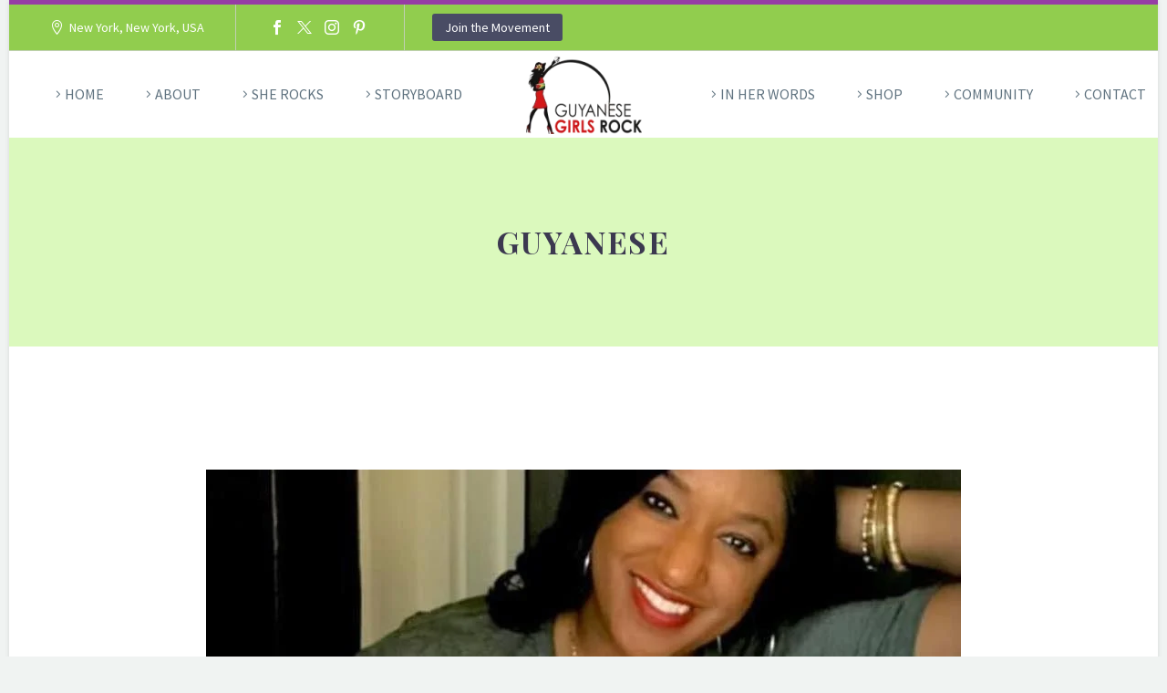

--- FILE ---
content_type: text/html; charset=UTF-8
request_url: https://guyanesegirlsrock.com/tag/guyanese/page/2/
body_size: 36089
content:

<!DOCTYPE html>
<!--[if IE 7]>
<html class="ie ie7" lang="en-US" xmlns:og="https://ogp.me/ns#" xmlns:fb="https://ogp.me/ns/fb#">
<![endif]-->
<!--[if IE 8]>
<html class="ie ie8" lang="en-US" xmlns:og="https://ogp.me/ns#" xmlns:fb="https://ogp.me/ns/fb#">
<![endif]-->
<!--[if !(IE 7) | !(IE 8) ]><!-->
<html lang="en-US" xmlns:og="https://ogp.me/ns#" xmlns:fb="https://ogp.me/ns/fb#">
<!--<![endif]-->
<head>
	<script async src="https://pagead2.googlesyndication.com/pagead/js/adsbygoogle.js?client=ca-pub-7354803487118069"
     crossorigin="anonymous"></script>
	<meta charset="UTF-8">
	<meta name="viewport" content="width=device-width, initial-scale=1.0" />
	<meta name="google-site-verification" content="OCdD82RO-QRLZMO8TsTtYFABA6H92hxSR8-cAJNmFR4" />
	<link rel="profile" href="https://gmpg.org/xfn/11">
	<link rel="pingback" href="https://guyanesegirlsrock.com/xmlrpc.php">
	
	<style>.tgpli-background-inited { background-image: none !important; }img[data-tgpli-image-inited] { display:none !important;visibility:hidden !important; }</style>		<script type="text/javascript">
			window.tgpLazyItemsOptions = {
				visibilityOffset: 600,
				desktopEnable: true,
				mobileEnable: true			};
			window.tgpQueue = {
				nodes: [],
				add: function(id, data) {
					data = data || {};
					if (window.tgpLazyItems !== undefined) {
						if (this.nodes.length > 0) {
							window.tgpLazyItems.addNodes(this.flushNodes());
						}
						window.tgpLazyItems.addNode({
							node: document.getElementById(id),
							data: data
						});
					} else {
						this.nodes.push({
							node: document.getElementById(id),
							data: data
						});
					}
				},
				flushNodes: function() {
					return this.nodes.splice(0, this.nodes.length);
				}
			};
		</script>
		<script type="text/javascript" async src="https://guyanesegirlsrock.com/wp-content/themes/thegem/js/thegem-pagespeed-lazy-items.js"></script><title>guyanese  &#8211; Page 2 &#8211; Guyanese Girls Rock!</title>
<meta name='robots' content='max-image-preview:large' />
	<style>img:is([sizes="auto" i], [sizes^="auto," i]) { contain-intrinsic-size: 3000px 1500px }</style>
	<link rel='dns-prefetch' href='//fonts.googleapis.com' />
<link rel="alternate" type="application/rss+xml" title="Guyanese Girls Rock! &raquo; Feed" href="https://guyanesegirlsrock.com/feed/" />
<link rel="alternate" type="application/rss+xml" title="Guyanese Girls Rock! &raquo; Comments Feed" href="https://guyanesegirlsrock.com/comments/feed/" />
<link rel="alternate" type="application/rss+xml" title="Guyanese Girls Rock! &raquo; guyanese  Tag Feed" href="https://guyanesegirlsrock.com/tag/guyanese/feed/" />
<script type="text/javascript">
/* <![CDATA[ */
window._wpemojiSettings = {"baseUrl":"https:\/\/s.w.org\/images\/core\/emoji\/16.0.1\/72x72\/","ext":".png","svgUrl":"https:\/\/s.w.org\/images\/core\/emoji\/16.0.1\/svg\/","svgExt":".svg","source":{"concatemoji":"https:\/\/guyanesegirlsrock.com\/wp-includes\/js\/wp-emoji-release.min.js?ver=6.8.3"}};
/*! This file is auto-generated */
!function(s,n){var o,i,e;function c(e){try{var t={supportTests:e,timestamp:(new Date).valueOf()};sessionStorage.setItem(o,JSON.stringify(t))}catch(e){}}function p(e,t,n){e.clearRect(0,0,e.canvas.width,e.canvas.height),e.fillText(t,0,0);var t=new Uint32Array(e.getImageData(0,0,e.canvas.width,e.canvas.height).data),a=(e.clearRect(0,0,e.canvas.width,e.canvas.height),e.fillText(n,0,0),new Uint32Array(e.getImageData(0,0,e.canvas.width,e.canvas.height).data));return t.every(function(e,t){return e===a[t]})}function u(e,t){e.clearRect(0,0,e.canvas.width,e.canvas.height),e.fillText(t,0,0);for(var n=e.getImageData(16,16,1,1),a=0;a<n.data.length;a++)if(0!==n.data[a])return!1;return!0}function f(e,t,n,a){switch(t){case"flag":return n(e,"\ud83c\udff3\ufe0f\u200d\u26a7\ufe0f","\ud83c\udff3\ufe0f\u200b\u26a7\ufe0f")?!1:!n(e,"\ud83c\udde8\ud83c\uddf6","\ud83c\udde8\u200b\ud83c\uddf6")&&!n(e,"\ud83c\udff4\udb40\udc67\udb40\udc62\udb40\udc65\udb40\udc6e\udb40\udc67\udb40\udc7f","\ud83c\udff4\u200b\udb40\udc67\u200b\udb40\udc62\u200b\udb40\udc65\u200b\udb40\udc6e\u200b\udb40\udc67\u200b\udb40\udc7f");case"emoji":return!a(e,"\ud83e\udedf")}return!1}function g(e,t,n,a){var r="undefined"!=typeof WorkerGlobalScope&&self instanceof WorkerGlobalScope?new OffscreenCanvas(300,150):s.createElement("canvas"),o=r.getContext("2d",{willReadFrequently:!0}),i=(o.textBaseline="top",o.font="600 32px Arial",{});return e.forEach(function(e){i[e]=t(o,e,n,a)}),i}function t(e){var t=s.createElement("script");t.src=e,t.defer=!0,s.head.appendChild(t)}"undefined"!=typeof Promise&&(o="wpEmojiSettingsSupports",i=["flag","emoji"],n.supports={everything:!0,everythingExceptFlag:!0},e=new Promise(function(e){s.addEventListener("DOMContentLoaded",e,{once:!0})}),new Promise(function(t){var n=function(){try{var e=JSON.parse(sessionStorage.getItem(o));if("object"==typeof e&&"number"==typeof e.timestamp&&(new Date).valueOf()<e.timestamp+604800&&"object"==typeof e.supportTests)return e.supportTests}catch(e){}return null}();if(!n){if("undefined"!=typeof Worker&&"undefined"!=typeof OffscreenCanvas&&"undefined"!=typeof URL&&URL.createObjectURL&&"undefined"!=typeof Blob)try{var e="postMessage("+g.toString()+"("+[JSON.stringify(i),f.toString(),p.toString(),u.toString()].join(",")+"));",a=new Blob([e],{type:"text/javascript"}),r=new Worker(URL.createObjectURL(a),{name:"wpTestEmojiSupports"});return void(r.onmessage=function(e){c(n=e.data),r.terminate(),t(n)})}catch(e){}c(n=g(i,f,p,u))}t(n)}).then(function(e){for(var t in e)n.supports[t]=e[t],n.supports.everything=n.supports.everything&&n.supports[t],"flag"!==t&&(n.supports.everythingExceptFlag=n.supports.everythingExceptFlag&&n.supports[t]);n.supports.everythingExceptFlag=n.supports.everythingExceptFlag&&!n.supports.flag,n.DOMReady=!1,n.readyCallback=function(){n.DOMReady=!0}}).then(function(){return e}).then(function(){var e;n.supports.everything||(n.readyCallback(),(e=n.source||{}).concatemoji?t(e.concatemoji):e.wpemoji&&e.twemoji&&(t(e.twemoji),t(e.wpemoji)))}))}((window,document),window._wpemojiSettings);
/* ]]> */
</script>
<link rel='stylesheet' id='thegem-preloader-css' href='https://guyanesegirlsrock.com/wp-content/themes/thegem/css/thegem-preloader.css?ver=5.11.0' type='text/css' media='all' />
<style id='thegem-preloader-inline-css' type='text/css'>

		body:not(.compose-mode) .gem-icon-style-gradient span,
		body:not(.compose-mode) .gem-icon .gem-icon-half-1,
		body:not(.compose-mode) .gem-icon .gem-icon-half-2 {
			opacity: 0 !important;
			}
</style>
<link rel='stylesheet' id='thegem-reset-css' href='https://guyanesegirlsrock.com/wp-content/themes/thegem/css/thegem-reset.css?ver=5.11.0' type='text/css' media='all' />
<link rel='stylesheet' id='thegem-grid-css' href='https://guyanesegirlsrock.com/wp-content/themes/thegem/css/thegem-grid.css?ver=5.11.0' type='text/css' media='all' />
<link rel='stylesheet' id='thegem-header-css' href='https://guyanesegirlsrock.com/wp-content/themes/thegem/css/thegem-header.css?ver=5.11.0' type='text/css' media='all' />
<link rel='stylesheet' id='thegem-style-css' href='https://guyanesegirlsrock.com/wp-content/themes/thegem/style.css?ver=5.11.0' type='text/css' media='all' />
<link rel='stylesheet' id='thegem-child-style-css' href='https://guyanesegirlsrock.com/wp-content/themes/thegem-child.chs/style.css?ver=5.11.0' type='text/css' media='all' />
<link rel='stylesheet' id='thegem-widgets-css' href='https://guyanesegirlsrock.com/wp-content/themes/thegem/css/thegem-widgets.css?ver=5.11.0' type='text/css' media='all' />
<link rel='stylesheet' id='thegem-new-css-css' href='https://guyanesegirlsrock.com/wp-content/themes/thegem/css/thegem-new-css.css?ver=5.11.0' type='text/css' media='all' />
<link rel='stylesheet' id='perevazka-css-css-css' href='https://guyanesegirlsrock.com/wp-content/themes/thegem/css/thegem-perevazka-css.css?ver=5.11.0' type='text/css' media='all' />
<link rel='stylesheet' id='thegem-google-fonts-css' href='//fonts.googleapis.com/css?family=Source+Sans+Pro%3A200%2C200italic%2C300%2C300italic%2C400%2C400italic%2C600%2C600italic%2C700%2C700italic%2C900%2C900italic%7CPlayfair+Display%3A400%2C500%2C600%2C700%2C800%2C900%2C400italic%2C500italic%2C600italic%2C700italic%2C800italic%2C900italic%7CMontserrat%3A100%2C200%2C300%2C400%2C500%2C600%2C700%2C800%2C900%2C100italic%2C200italic%2C300italic%2C400italic%2C500italic%2C600italic%2C700italic%2C800italic%2C900italic&#038;subset=cyrillic%2Ccyrillic-ext%2Cgreek%2Cgreek-ext%2Clatin%2Clatin-ext%2Cvietnamese&#038;ver=6.8.3' type='text/css' media='all' />
<link rel='stylesheet' id='thegem-custom-css' href='https://guyanesegirlsrock.com/wp-content/uploads/thegem/css/custom-4T8vV4ZV.css?ver=5.11.0' type='text/css' media='all' />
<style id='thegem-custom-inline-css' type='text/css'>
#page-title {background-color: #DBF9BD;padding-top: 80px;padding-bottom: 80px;}#page-title h1,#page-title .title-rich-content {color: #3c3950;}.page-title-excerpt {color: #3c3950;margin-top: 18px;}#page-title .page-title-title {margin-top: 0px;}#page-title .page-title-title .styled-subtitle.light,#page-title .page-title-excerpt .styled-subtitle.light{ font-family: var(--thegem-to-light-title-font-family); font-style: normal; font-weight: normal;}#page-title .page-title-title .title-main-menu,#page-title .page-title-excerpt .title-main-menu{ font-family: var(--thegem-to-menu-font-family); font-style: var(--thegem-to-menu-font-style); font-weight: var(--thegem-to-menu-font-weight); text-transform: var(--thegem-to-menu-text-transform); font-size: var(--thegem-to-menu-font-size); line-height: var(--thegem-to-menu-line-height); letter-spacing: var(--thegem-to-menu-letter-spacing, 0);}#page-title .page-title-title .title-main-menu.light,#page-title .page-title-excerpt .title-main-menu.light{ font-family: var(--thegem-to-light-title-font-family); font-style: normal; font-weight: normal;}#page-title .page-title-title .title-body,#page-title .page-title-excerpt .title-body{ font-family: var(--thegem-to-body-font-family); font-style: var(--thegem-to-body-font-style); font-weight: var(--thegem-to-body-font-weight); text-transform: var(--thegem-to-body-text-transform, none); font-size: var(--thegem-to-body-font-size); line-height: var(--thegem-to-body-line-height); letter-spacing: var(--thegem-to-body-letter-spacing);}#page-title .page-title-title .title-body.light,#page-title .page-title-excerpt .title-body.light{ font-family: var(--thegem-to-light-title-font-family); font-style: normal; font-weight: normal;}#page-title .page-title-title .title-tiny-body,#page-title .page-title-excerpt .title-tiny-body{ font-family: var(--thegem-to-body-tiny-font-family); font-style: var(--thegem-to-body-tiny-font-style); font-weight: var(--thegem-to-body-tiny-font-weight); text-transform: var(--thegem-to-body-tiny-text-transform, none); font-size: var(--thegem-to-body-tiny-font-size); line-height: var(--thegem-to-body-tiny-line-height); letter-spacing: var(--thegem-to-body-tiny-letter-spacing);}#page-title .page-title-title .title-tiny-body.light,#page-title .page-title-excerpt .title-tiny-body.light{ font-family: var(--thegem-to-light-title-font-family); font-style: normal; font-weight: normal;}.page-title-inner,body .breadcrumbs{padding-left: 0px;padding-right: 0px;}body .breadcrumbs,body .breadcrumbs a,body .bc-devider:before {color: #3c3950;}body .breadcrumbs .current {	color: #963da5;	border-bottom: 3px solid #963da5;}body .breadcrumbs a:hover {	color: #963da5;}body .page-title-block .breadcrumbs-container{	text-align: center;}.page-breadcrumbs ul li a,.page-breadcrumbs ul li:not(:last-child):after{	color: #99A9B5FF;}.page-breadcrumbs ul li{	color: #3C3950FF;}.page-breadcrumbs ul li a:hover{	color: #3C3950FF;}.block-content {padding-top: 135px;}.block-content:last-of-type {padding-bottom: 110px;}.gem-slideshow,.slideshow-preloader {}#top-area {	display: block;}@media (max-width: 991px) {#page-title {padding-top: 80px;padding-bottom: 80px;}.page-title-inner, body .breadcrumbs{padding-left: 0px;padding-right: 0px;}.page-title-excerpt {margin-top: 18px;}#page-title .page-title-title {margin-top: 0px;}.block-content {}.block-content:last-of-type {}#top-area {	display: block;}}@media (max-width: 767px) {#page-title {padding-top: 80px;padding-bottom: 80px;}.page-title-inner,body .breadcrumbs{padding-left: 0px;padding-right: 0px;}.page-title-excerpt {margin-top: 18px;}#page-title .page-title-title {margin-top: 0px;}.block-content {}.block-content:last-of-type {}#top-area {	display: none;}}
</style>
<link rel='stylesheet' id='js_composer_front-css' href='https://guyanesegirlsrock.com/wp-content/plugins/js_composer/assets/css/js_composer.min.css?ver=8.7.2' type='text/css' media='all' />
<link rel='stylesheet' id='thegem_js_composer_front-css' href='https://guyanesegirlsrock.com/wp-content/themes/thegem/css/thegem-js_composer_columns.css?ver=5.11.0' type='text/css' media='all' />
<link rel='stylesheet' id='thegem-additional-blog-1-css' href='https://guyanesegirlsrock.com/wp-content/themes/thegem/css/thegem-additional-blog-1.css?ver=5.11.0' type='text/css' media='all' />
<link rel='stylesheet' id='jquery-fancybox-css' href='https://guyanesegirlsrock.com/wp-content/themes/thegem/js/fancyBox/jquery.fancybox.min.css?ver=5.11.0' type='text/css' media='all' />
<link rel='stylesheet' id='thegem-vc_elements-css' href='https://guyanesegirlsrock.com/wp-content/themes/thegem/css/thegem-vc_elements.css?ver=5.11.0' type='text/css' media='all' />
<style id='wp-emoji-styles-inline-css' type='text/css'>

	img.wp-smiley, img.emoji {
		display: inline !important;
		border: none !important;
		box-shadow: none !important;
		height: 1em !important;
		width: 1em !important;
		margin: 0 0.07em !important;
		vertical-align: -0.1em !important;
		background: none !important;
		padding: 0 !important;
	}
</style>
<link rel='stylesheet' id='wp-block-library-css' href='https://guyanesegirlsrock.com/wp-includes/css/dist/block-library/style.min.css?ver=6.8.3' type='text/css' media='all' />
<style id='classic-theme-styles-inline-css' type='text/css'>
/*! This file is auto-generated */
.wp-block-button__link{color:#fff;background-color:#32373c;border-radius:9999px;box-shadow:none;text-decoration:none;padding:calc(.667em + 2px) calc(1.333em + 2px);font-size:1.125em}.wp-block-file__button{background:#32373c;color:#fff;text-decoration:none}
</style>
<style id='global-styles-inline-css' type='text/css'>
:root{--wp--preset--aspect-ratio--square: 1;--wp--preset--aspect-ratio--4-3: 4/3;--wp--preset--aspect-ratio--3-4: 3/4;--wp--preset--aspect-ratio--3-2: 3/2;--wp--preset--aspect-ratio--2-3: 2/3;--wp--preset--aspect-ratio--16-9: 16/9;--wp--preset--aspect-ratio--9-16: 9/16;--wp--preset--color--black: #000000;--wp--preset--color--cyan-bluish-gray: #abb8c3;--wp--preset--color--white: #ffffff;--wp--preset--color--pale-pink: #f78da7;--wp--preset--color--vivid-red: #cf2e2e;--wp--preset--color--luminous-vivid-orange: #ff6900;--wp--preset--color--luminous-vivid-amber: #fcb900;--wp--preset--color--light-green-cyan: #7bdcb5;--wp--preset--color--vivid-green-cyan: #00d084;--wp--preset--color--pale-cyan-blue: #8ed1fc;--wp--preset--color--vivid-cyan-blue: #0693e3;--wp--preset--color--vivid-purple: #9b51e0;--wp--preset--gradient--vivid-cyan-blue-to-vivid-purple: linear-gradient(135deg,rgba(6,147,227,1) 0%,rgb(155,81,224) 100%);--wp--preset--gradient--light-green-cyan-to-vivid-green-cyan: linear-gradient(135deg,rgb(122,220,180) 0%,rgb(0,208,130) 100%);--wp--preset--gradient--luminous-vivid-amber-to-luminous-vivid-orange: linear-gradient(135deg,rgba(252,185,0,1) 0%,rgba(255,105,0,1) 100%);--wp--preset--gradient--luminous-vivid-orange-to-vivid-red: linear-gradient(135deg,rgba(255,105,0,1) 0%,rgb(207,46,46) 100%);--wp--preset--gradient--very-light-gray-to-cyan-bluish-gray: linear-gradient(135deg,rgb(238,238,238) 0%,rgb(169,184,195) 100%);--wp--preset--gradient--cool-to-warm-spectrum: linear-gradient(135deg,rgb(74,234,220) 0%,rgb(151,120,209) 20%,rgb(207,42,186) 40%,rgb(238,44,130) 60%,rgb(251,105,98) 80%,rgb(254,248,76) 100%);--wp--preset--gradient--blush-light-purple: linear-gradient(135deg,rgb(255,206,236) 0%,rgb(152,150,240) 100%);--wp--preset--gradient--blush-bordeaux: linear-gradient(135deg,rgb(254,205,165) 0%,rgb(254,45,45) 50%,rgb(107,0,62) 100%);--wp--preset--gradient--luminous-dusk: linear-gradient(135deg,rgb(255,203,112) 0%,rgb(199,81,192) 50%,rgb(65,88,208) 100%);--wp--preset--gradient--pale-ocean: linear-gradient(135deg,rgb(255,245,203) 0%,rgb(182,227,212) 50%,rgb(51,167,181) 100%);--wp--preset--gradient--electric-grass: linear-gradient(135deg,rgb(202,248,128) 0%,rgb(113,206,126) 100%);--wp--preset--gradient--midnight: linear-gradient(135deg,rgb(2,3,129) 0%,rgb(40,116,252) 100%);--wp--preset--font-size--small: 13px;--wp--preset--font-size--medium: 20px;--wp--preset--font-size--large: 36px;--wp--preset--font-size--x-large: 42px;--wp--preset--spacing--20: 0.44rem;--wp--preset--spacing--30: 0.67rem;--wp--preset--spacing--40: 1rem;--wp--preset--spacing--50: 1.5rem;--wp--preset--spacing--60: 2.25rem;--wp--preset--spacing--70: 3.38rem;--wp--preset--spacing--80: 5.06rem;--wp--preset--shadow--natural: 6px 6px 9px rgba(0, 0, 0, 0.2);--wp--preset--shadow--deep: 12px 12px 50px rgba(0, 0, 0, 0.4);--wp--preset--shadow--sharp: 6px 6px 0px rgba(0, 0, 0, 0.2);--wp--preset--shadow--outlined: 6px 6px 0px -3px rgba(255, 255, 255, 1), 6px 6px rgba(0, 0, 0, 1);--wp--preset--shadow--crisp: 6px 6px 0px rgba(0, 0, 0, 1);}:where(.is-layout-flex){gap: 0.5em;}:where(.is-layout-grid){gap: 0.5em;}body .is-layout-flex{display: flex;}.is-layout-flex{flex-wrap: wrap;align-items: center;}.is-layout-flex > :is(*, div){margin: 0;}body .is-layout-grid{display: grid;}.is-layout-grid > :is(*, div){margin: 0;}:where(.wp-block-columns.is-layout-flex){gap: 2em;}:where(.wp-block-columns.is-layout-grid){gap: 2em;}:where(.wp-block-post-template.is-layout-flex){gap: 1.25em;}:where(.wp-block-post-template.is-layout-grid){gap: 1.25em;}.has-black-color{color: var(--wp--preset--color--black) !important;}.has-cyan-bluish-gray-color{color: var(--wp--preset--color--cyan-bluish-gray) !important;}.has-white-color{color: var(--wp--preset--color--white) !important;}.has-pale-pink-color{color: var(--wp--preset--color--pale-pink) !important;}.has-vivid-red-color{color: var(--wp--preset--color--vivid-red) !important;}.has-luminous-vivid-orange-color{color: var(--wp--preset--color--luminous-vivid-orange) !important;}.has-luminous-vivid-amber-color{color: var(--wp--preset--color--luminous-vivid-amber) !important;}.has-light-green-cyan-color{color: var(--wp--preset--color--light-green-cyan) !important;}.has-vivid-green-cyan-color{color: var(--wp--preset--color--vivid-green-cyan) !important;}.has-pale-cyan-blue-color{color: var(--wp--preset--color--pale-cyan-blue) !important;}.has-vivid-cyan-blue-color{color: var(--wp--preset--color--vivid-cyan-blue) !important;}.has-vivid-purple-color{color: var(--wp--preset--color--vivid-purple) !important;}.has-black-background-color{background-color: var(--wp--preset--color--black) !important;}.has-cyan-bluish-gray-background-color{background-color: var(--wp--preset--color--cyan-bluish-gray) !important;}.has-white-background-color{background-color: var(--wp--preset--color--white) !important;}.has-pale-pink-background-color{background-color: var(--wp--preset--color--pale-pink) !important;}.has-vivid-red-background-color{background-color: var(--wp--preset--color--vivid-red) !important;}.has-luminous-vivid-orange-background-color{background-color: var(--wp--preset--color--luminous-vivid-orange) !important;}.has-luminous-vivid-amber-background-color{background-color: var(--wp--preset--color--luminous-vivid-amber) !important;}.has-light-green-cyan-background-color{background-color: var(--wp--preset--color--light-green-cyan) !important;}.has-vivid-green-cyan-background-color{background-color: var(--wp--preset--color--vivid-green-cyan) !important;}.has-pale-cyan-blue-background-color{background-color: var(--wp--preset--color--pale-cyan-blue) !important;}.has-vivid-cyan-blue-background-color{background-color: var(--wp--preset--color--vivid-cyan-blue) !important;}.has-vivid-purple-background-color{background-color: var(--wp--preset--color--vivid-purple) !important;}.has-black-border-color{border-color: var(--wp--preset--color--black) !important;}.has-cyan-bluish-gray-border-color{border-color: var(--wp--preset--color--cyan-bluish-gray) !important;}.has-white-border-color{border-color: var(--wp--preset--color--white) !important;}.has-pale-pink-border-color{border-color: var(--wp--preset--color--pale-pink) !important;}.has-vivid-red-border-color{border-color: var(--wp--preset--color--vivid-red) !important;}.has-luminous-vivid-orange-border-color{border-color: var(--wp--preset--color--luminous-vivid-orange) !important;}.has-luminous-vivid-amber-border-color{border-color: var(--wp--preset--color--luminous-vivid-amber) !important;}.has-light-green-cyan-border-color{border-color: var(--wp--preset--color--light-green-cyan) !important;}.has-vivid-green-cyan-border-color{border-color: var(--wp--preset--color--vivid-green-cyan) !important;}.has-pale-cyan-blue-border-color{border-color: var(--wp--preset--color--pale-cyan-blue) !important;}.has-vivid-cyan-blue-border-color{border-color: var(--wp--preset--color--vivid-cyan-blue) !important;}.has-vivid-purple-border-color{border-color: var(--wp--preset--color--vivid-purple) !important;}.has-vivid-cyan-blue-to-vivid-purple-gradient-background{background: var(--wp--preset--gradient--vivid-cyan-blue-to-vivid-purple) !important;}.has-light-green-cyan-to-vivid-green-cyan-gradient-background{background: var(--wp--preset--gradient--light-green-cyan-to-vivid-green-cyan) !important;}.has-luminous-vivid-amber-to-luminous-vivid-orange-gradient-background{background: var(--wp--preset--gradient--luminous-vivid-amber-to-luminous-vivid-orange) !important;}.has-luminous-vivid-orange-to-vivid-red-gradient-background{background: var(--wp--preset--gradient--luminous-vivid-orange-to-vivid-red) !important;}.has-very-light-gray-to-cyan-bluish-gray-gradient-background{background: var(--wp--preset--gradient--very-light-gray-to-cyan-bluish-gray) !important;}.has-cool-to-warm-spectrum-gradient-background{background: var(--wp--preset--gradient--cool-to-warm-spectrum) !important;}.has-blush-light-purple-gradient-background{background: var(--wp--preset--gradient--blush-light-purple) !important;}.has-blush-bordeaux-gradient-background{background: var(--wp--preset--gradient--blush-bordeaux) !important;}.has-luminous-dusk-gradient-background{background: var(--wp--preset--gradient--luminous-dusk) !important;}.has-pale-ocean-gradient-background{background: var(--wp--preset--gradient--pale-ocean) !important;}.has-electric-grass-gradient-background{background: var(--wp--preset--gradient--electric-grass) !important;}.has-midnight-gradient-background{background: var(--wp--preset--gradient--midnight) !important;}.has-small-font-size{font-size: var(--wp--preset--font-size--small) !important;}.has-medium-font-size{font-size: var(--wp--preset--font-size--medium) !important;}.has-large-font-size{font-size: var(--wp--preset--font-size--large) !important;}.has-x-large-font-size{font-size: var(--wp--preset--font-size--x-large) !important;}
:where(.wp-block-post-template.is-layout-flex){gap: 1.25em;}:where(.wp-block-post-template.is-layout-grid){gap: 1.25em;}
:where(.wp-block-columns.is-layout-flex){gap: 2em;}:where(.wp-block-columns.is-layout-grid){gap: 2em;}
:root :where(.wp-block-pullquote){font-size: 1.5em;line-height: 1.6;}
</style>
<link rel='stylesheet' id='SFSImainCss-css' href='https://guyanesegirlsrock.com/wp-content/plugins/ultimate-social-media-icons/css/sfsi-style.css?ver=2.9.6' type='text/css' media='all' />
<link rel='stylesheet' id='hostinger-reach-subscription-block-css' href='https://guyanesegirlsrock.com/wp-content/plugins/hostinger-reach/frontend/dist/blocks/subscription.css?ver=1767087268' type='text/css' media='all' />
<script type="text/javascript">function fullHeightRow() {
			var fullHeight,
				offsetTop,
				element = document.getElementsByClassName('vc_row-o-full-height')[0];
			if (element) {
				fullHeight = window.innerHeight;
				offsetTop = window.pageYOffset + element.getBoundingClientRect().top;
				if (offsetTop < fullHeight) {
					fullHeight = 100 - offsetTop / (fullHeight / 100);
					element.style.minHeight = fullHeight + 'vh'
				}
			}
		}</script><!--[if lt IE 9]>
<script type="text/javascript" src="https://guyanesegirlsrock.com/wp-content/themes/thegem/js/html5.js?ver=5.11.0" id="html5-js"></script>
<![endif]-->
<script type="text/javascript" src="https://guyanesegirlsrock.com/wp-includes/js/jquery/jquery.min.js?ver=3.7.1" id="jquery-core-js"></script>
<script type="text/javascript" src="https://guyanesegirlsrock.com/wp-includes/js/jquery/jquery-migrate.min.js?ver=3.4.1" id="jquery-migrate-js"></script>
<script></script><link rel="https://api.w.org/" href="https://guyanesegirlsrock.com/wp-json/" /><link rel="alternate" title="JSON" type="application/json" href="https://guyanesegirlsrock.com/wp-json/wp/v2/tags/119" /><link rel="EditURI" type="application/rsd+xml" title="RSD" href="https://guyanesegirlsrock.com/xmlrpc.php?rsd" />
<meta name="generator" content="WordPress 6.8.3" />
<meta name="follow.[base64]" content="lQ9sYkVQreD8QvMtH8VR"/><meta property="og:image:secure_url" content="https://guyanesegirlsrock.com/wp-content/uploads/2023/04/CARESSE-JACKMAN-GUYANESE-PHOTO.jpeg" data-id="sfsi"><meta property="twitter:card" content="summary_large_image" data-id="sfsi"><meta property="twitter:image" content="https://guyanesegirlsrock.com/wp-content/uploads/2023/04/CARESSE-JACKMAN-GUYANESE-PHOTO.jpeg" data-id="sfsi"><meta property="og:image:type" content="image/jpeg" data-id="sfsi" /><meta property="og:image:width" content="828" data-id="sfsi" /><meta property="og:image:height" content="828" data-id="sfsi" /><meta property="og:url" content="https://guyanesegirlsrock.com/she-rocks-her-guyanese-heritage-meet-caresse-jackman-national-investigative-consumer-reporter-for-investigate-tv/" data-id="sfsi" /><meta property="og:description" content="Caresse Jackman is a National Consumer Investigative Reporter with InvestigateTV, the national investigative unit for Gray Television based in Washington D.C.
She was born in Queens, NY, and raised in Metro Atlanta. Jackman is a proud daughter of Guyanese immigrants. Both her mother and father immigrated to the United States in the 1980s and both grew up in Georgetown.
Jackman obtained her Dual Bachelor’s degree from the University of Georgia – where she studied Broadcast News and International Affairs in 2009.
During her time at UGA, she became involved in several on-campus projects related to broadcast news, including Georgia Gameday, a news sports program on campus.
She cites that the program allowed her to shoot sports events and produce content for the show – which was “truly beneficial to me as I entered into the field of journalism.”
Upon graduating from UGA, she started her news career at WJTV in Jackson, Mississippi – where she worked as a morning show producer. After that, she began her reporting career at WCBI News in Columbus, MS as a Multimedia Journalist.
After spending two years there, she moved to Flint, MI where she worked as a General Assignment Reporter at WJRT, ABC 12 News. She says that at ABC 12 News is “where I found my passion for investigative journalism” when she covered the Flint Water Crisis for 2 ½ years.
After Flint, she moved to New Orleans, Louisiana where she worked as a General Assignment Reporter at WWL-TV. Then, she moved to Nashville, Tennessee, and worked as a Consumer Investigative Reporter for WSMV, News 4.
When discussing her goal for her impact on the Guyanese community she notes that she wants everyone to know her roots. “I’m deeply proud to call myself a Guyanese American,” Caresse Jackman said. “It’s who I am, how I grew up, and what shaped me into the woman I’ve become. My parents were very involved in the Guyana Association of Georgia and I was always around members of the Guyanese community.”
She goes on to note that she wants Guyanese women to know that “they can accomplish anything – so long as they put their minds to it and remain driven.”
“On tough days when I’m having a hard time, whether it’s a personal issue or a tough story, I always remember that many members of my family came here with $15 and a suitcase. That’s it. My family left a country they loved dearly…where they were educators and doing well, to virtually start over from scratch.” Jackman said.
“If you want to do something, do it. If the front door is closed, find a way in through a window or another door. Don’t let challenges stand in your way. We come from an amazing country with an amazing culture and tremendous resilience. Never forget that, especially when days get rough.”
She is a member of the National Association of Black Journalists, the Society of Professional Journalists, Investigative Reporters and Editors, and the Ida B. Wells Society for Investigative Reporting.
Caresse Jackman can be found on Twitter &amp; Linkedin" data-id="sfsi" /><meta property="og:title" content="She Rocks Her Guyanese Heritage! Meet Caresse Jackman:  National Investigative Consumer Reporter for Investigate TV" data-id="sfsi" /><meta name="generator" content="Powered by WPBakery Page Builder - drag and drop page builder for WordPress."/>
<link rel="icon" href="https://guyanesegirlsrock.com/wp-content/uploads/2018/01/final-logos-GGR-4.png" sizes="32x32" />
<link rel="icon" href="https://guyanesegirlsrock.com/wp-content/uploads/2018/01/final-logos-GGR-4.png" sizes="192x192" />
<link rel="apple-touch-icon" href="https://guyanesegirlsrock.com/wp-content/uploads/2018/01/final-logos-GGR-4.png" />
<meta name="msapplication-TileImage" content="https://guyanesegirlsrock.com/wp-content/uploads/2018/01/final-logos-GGR-4.png" />
<script>if(document.querySelector('[data-type="vc_custom-css"]')) {document.head.appendChild(document.querySelector('[data-type="vc_custom-css"]'));}</script>		<style type="text/css" id="wp-custom-css">
			.google-auto-placed
{
	display:none;
}
.preloader
{
	    height: 0px !important;
}


.top-area {
    background-color: #91cd4e !important;
}		</style>
		<noscript><style> .wpb_animate_when_almost_visible { opacity: 1; }</style></noscript>
<script data-ad-client="ca-pub-1788445879506531" async src="https://pagead2.googlesyndication.com/pagead/js/adsbygoogle.js"></script>	
<script data-ad-client="ca-pub-1788445879506531" async src="https://pagead2.googlesyndication.com/pagead/js/adsbygoogle.js"></script>
	
	<meta name="p:domain_verify" content="3c0c65b1645306097e716f5700b67c46"/>
</head>

	

<body data-rsssl=1 class="archive paged tag tag-guyanese tag-119 paged-2 tag-paged-2 wp-theme-thegem wp-child-theme-thegem-childchs sfsi_actvite_theme_default fullscreen-search wpb-js-composer js-comp-ver-8.7.2 vc_responsive">

<!-- Google Tag Manager (noscript) -->
<noscript><iframe src="https://www.googletagmanager.com/ns.html?id=GTM-TXJM43B"
height="0" width="0" style="display:none;visibility:hidden"></iframe></noscript>
<!-- End Google Tag Manager (noscript) -->

	<script type="text/javascript">
		var gemSettings = {"isTouch":"","forcedLasyDisabled":"","tabletPortrait":"1","tabletLandscape":"1","topAreaMobileDisable":"","parallaxDisabled":"","fillTopArea":"","themePath":"https:\/\/guyanesegirlsrock.com\/wp-content\/themes\/thegem","rootUrl":"https:\/\/guyanesegirlsrock.com","mobileEffectsEnabled":"","isRTL":""};
		(function() {
    function isTouchDevice() {
        return (('ontouchstart' in window) ||
            (navigator.MaxTouchPoints > 0) ||
            (navigator.msMaxTouchPoints > 0));
    }

    window.gemSettings.isTouch = isTouchDevice();

    function userAgentDetection() {
        var ua = navigator.userAgent.toLowerCase(),
        platform = navigator.platform.toLowerCase(),
        UA = ua.match(/(opera|ie|firefox|chrome|version)[\s\/:]([\w\d\.]+)?.*?(safari|version[\s\/:]([\w\d\.]+)|$)/) || [null, 'unknown', 0],
        mode = UA[1] == 'ie' && document.documentMode;

        window.gemBrowser = {
            name: (UA[1] == 'version') ? UA[3] : UA[1],
            version: UA[2],
            platform: {
                name: ua.match(/ip(?:ad|od|hone)/) ? 'ios' : (ua.match(/(?:webos|android)/) || platform.match(/mac|win|linux/) || ['other'])[0]
                }
        };
            }

    window.updateGemClientSize = function() {
        if (window.gemOptions == null || window.gemOptions == undefined) {
            window.gemOptions = {
                first: false,
                clientWidth: 0,
                clientHeight: 0,
                innerWidth: -1
            };
        }

        window.gemOptions.clientWidth = window.innerWidth || document.documentElement.clientWidth;
        if (document.body != null && !window.gemOptions.clientWidth) {
            window.gemOptions.clientWidth = document.body.clientWidth;
        }

        window.gemOptions.clientHeight = window.innerHeight || document.documentElement.clientHeight;
        if (document.body != null && !window.gemOptions.clientHeight) {
            window.gemOptions.clientHeight = document.body.clientHeight;
        }
    };

    window.updateGemInnerSize = function(width) {
        window.gemOptions.innerWidth = width != undefined ? width : (document.body != null ? document.body.clientWidth : 0);
    };

    userAgentDetection();
    window.updateGemClientSize(true);

    window.gemSettings.lasyDisabled = window.gemSettings.forcedLasyDisabled || (!window.gemSettings.mobileEffectsEnabled && (window.gemSettings.isTouch || window.gemOptions.clientWidth <= 800));
})();
		(function() {
    if (window.gemBrowser.name == 'safari') {
        try {
            var safariVersion = parseInt(window.gemBrowser.version);
        } catch(e) {
            var safariVersion = 0;
        }
        if (safariVersion >= 9) {
            window.gemSettings.parallaxDisabled = true;
            window.gemSettings.fillTopArea = true;
        }
    }
})();
		(function() {
    var fullwithData = {
        page: null,
        pageWidth: 0,
        pageOffset: {},
        fixVcRow: true,
        pagePaddingLeft: 0
    };

    function updateFullwidthData() {
        fullwithData.pageOffset = fullwithData.page.getBoundingClientRect();
        fullwithData.pageWidth = parseFloat(fullwithData.pageOffset.width);
        fullwithData.pagePaddingLeft = 0;

        if (fullwithData.page.className.indexOf('vertical-header') != -1) {
            fullwithData.pagePaddingLeft = 45;
            if (fullwithData.pageWidth >= 1600) {
                fullwithData.pagePaddingLeft = 360;
            }
            if (fullwithData.pageWidth < 980) {
                fullwithData.pagePaddingLeft = 0;
            }
        }
    }

    function gem_fix_fullwidth_position(element) {
        if (element == null) {
            return false;
        }

        if (fullwithData.page == null) {
            fullwithData.page = document.getElementById('page');
            updateFullwidthData();
        }

        /*if (fullwithData.pageWidth < 1170) {
            return false;
        }*/

        if (!fullwithData.fixVcRow) {
            return false;
        }

        if (element.previousElementSibling != null && element.previousElementSibling != undefined && element.previousElementSibling.className.indexOf('fullwidth-block') == -1) {
            var elementParentViewportOffset = element.previousElementSibling.getBoundingClientRect();
        } else {
            var elementParentViewportOffset = element.parentNode.getBoundingClientRect();
        }

        /*if (elementParentViewportOffset.top > window.gemOptions.clientHeight) {
            fullwithData.fixVcRow = false;
            return false;
        }*/

        if (element.className.indexOf('vc_row') != -1) {
            var elementMarginLeft = -21;
            var elementMarginRight = -21;
        } else {
            var elementMarginLeft = 0;
            var elementMarginRight = 0;
        }

        var offset = parseInt(fullwithData.pageOffset.left + 0.5) - parseInt((elementParentViewportOffset.left < 0 ? 0 : elementParentViewportOffset.left) + 0.5) - elementMarginLeft + fullwithData.pagePaddingLeft;
        var offsetKey = window.gemSettings.isRTL ? 'right' : 'left';

        element.style.position = 'relative';
        element.style[offsetKey] = offset + 'px';
        element.style.width = fullwithData.pageWidth - fullwithData.pagePaddingLeft + 'px';

        if (element.className.indexOf('vc_row') == -1) {
            element.setAttribute('data-fullwidth-updated', 1);
        }

        if (element.className.indexOf('vc_row') != -1 && element.className.indexOf('vc_section') == -1 && !element.hasAttribute('data-vc-stretch-content')) {
            var el_full = element.parentNode.querySelector('.vc_row-full-width-before');
            var padding = -1 * offset;
            0 > padding && (padding = 0);
            var paddingRight = fullwithData.pageWidth - padding - el_full.offsetWidth + elementMarginLeft + elementMarginRight;
            0 > paddingRight && (paddingRight = 0);
            element.style.paddingLeft = padding + 'px';
            element.style.paddingRight = paddingRight + 'px';
        }
    }

    window.gem_fix_fullwidth_position = gem_fix_fullwidth_position;

    document.addEventListener('DOMContentLoaded', function() {
        var classes = [];

        if (window.gemSettings.isTouch) {
            document.body.classList.add('thegem-touch');
        }

        if (window.gemSettings.lasyDisabled && !window.gemSettings.forcedLasyDisabled) {
            document.body.classList.add('thegem-effects-disabled');
        }
    });

    if (window.gemSettings.parallaxDisabled) {
        var head  = document.getElementsByTagName('head')[0],
            link  = document.createElement('style');
        link.rel  = 'stylesheet';
        link.type = 'text/css';
        link.innerHTML = ".fullwidth-block.fullwidth-block-parallax-fixed .fullwidth-block-background { background-attachment: scroll !important; }";
        head.appendChild(link);
    }
})();

(function() {
    setTimeout(function() {
        var preloader = document.getElementById('page-preloader');
        if (preloader != null && preloader != undefined) {
            preloader.className += ' preloader-loaded';
        }
    }, window.pagePreloaderHideTime || 1000);
})();
	</script>
	


<div id="page" class="layout-boxed header-style-2">

			<a href="#page" class="scroll-top-button"></a>
	
	
					<div id="top-area" class="top-area top-area-style-default top-area-alignment-left">
	<div class="container">
		<div class="top-area-items inline-inside">
							<div class="top-area-block top-area-contacts"><div class="gem-contacts inline-inside"><div class="gem-contacts-item gem-contacts-address">New York, New York, USA</div></div></div>
										<div class="top-area-block top-area-socials socials-colored-hover">			<div class="socials inline-inside">
															<a class="socials-item" href="https://www.facebook.com/guyanesegirlsrock/" target="_blank" rel="noopener" title="Facebook">
                            <i class="socials-item-icon facebook "></i>
                        </a>
																													<a class="socials-item" href="https://twitter.com/GTGirlsRock" target="_blank" rel="noopener" title="Twitter">
                            <i class="socials-item-icon twitter "></i>
                        </a>
																				<a class="socials-item" href="https://www.instagram.com/gtgirlsrock/" target="_blank" rel="noopener" title="Instagram">
                            <i class="socials-item-icon instagram "></i>
                        </a>
																				<a class="socials-item" href="https://www.pinterest.com/gtgirlsrock/" target="_blank" rel="noopener" title="Pinterest">
                            <i class="socials-item-icon pinterest "></i>
                        </a>
																																																																																																																																																																																																																																																																																																																																																				</div>
			</div>
										<div class="top-area-block top-area-menu">
																<div class="top-area-button"><div class="gem-button-container gem-button-position-inline thegem-button-696cfd813b94a3330"  ><a class="gem-button gem-button-size-tiny gem-button-style-flat gem-button-text-weight-normal gem-button-no-uppercase" data-ll-effect="drop-right-without-wrap" style="border-radius: 3px;" onmouseleave="" onmouseenter="" href="https://www.facebook.com/groups/GuyaneseGirlsRock/" target="_self">Join the Movement</a></div> </div>
									</div>
					</div>
	</div>
</div>
		
		<div id="site-header-wrapper"  class=" " >

			
			<div class="menu-overlay"></div>
			<header id="site-header" class="site-header animated-header mobile-menu-layout-overlay" role="banner">
								
								<div class="container">
					<div class="header-main logo-position-menu_center header-layout-default header-style-2">
													<div class="site-title">
										<div class="site-logo" style="width:127px;">
			<a href="https://guyanesegirlsrock.com/" rel="home" aria-label="Homepage">
									<span class="logo"><img src="https://guyanesegirlsrock.com/wp-content/uploads/thegem/logos/logo_09d38d947ef2a31237723ca174b16cfc_1x.png" srcset="https://guyanesegirlsrock.com/wp-content/uploads/thegem/logos/logo_09d38d947ef2a31237723ca174b16cfc_1x.png 1x,https://guyanesegirlsrock.com/wp-content/uploads/thegem/logos/logo_09d38d947ef2a31237723ca174b16cfc_2x.png 2x,https://guyanesegirlsrock.com/wp-content/uploads/thegem/logos/logo_09d38d947ef2a31237723ca174b16cfc_3x.png 3x" alt="Guyanese Girls Rock!" style="width:127px;" class="tgp-exclude default"/><img src="https://guyanesegirlsrock.com/wp-content/uploads/thegem/logos/logo_53236595133eec4a7bdf33a20309202f_1x.png" srcset="https://guyanesegirlsrock.com/wp-content/uploads/thegem/logos/logo_53236595133eec4a7bdf33a20309202f_1x.png 1x,https://guyanesegirlsrock.com/wp-content/uploads/thegem/logos/logo_53236595133eec4a7bdf33a20309202f_2x.png 2x,https://guyanesegirlsrock.com/wp-content/uploads/thegem/logos/logo_53236595133eec4a7bdf33a20309202f_3x.png 3x" alt="Guyanese Girls Rock!" style="width:127px;" class="tgp-exclude small"/></span>
							</a>
		</div>
									</div>
																								<nav id="primary-navigation" class="site-navigation primary-navigation" role="navigation">
										<button class="menu-toggle dl-trigger">Primary Menu<span class="menu-line-1"></span><span class="menu-line-2"></span><span class="menu-line-3"></span></button><div class="overlay-menu-wrapper"><div class="overlay-menu-table"><div class="overlay-menu-row"><div class="overlay-menu-cell">										<ul id="primary-menu" class="nav-menu styled no-responsive menu_center-preload"><li id="menu-item-30619" class="menu-item menu-item-type-post_type menu-item-object-page menu-item-home menu-item-30619 megamenu-first-element"><a href="https://guyanesegirlsrock.com/">Home</a></li>
<li id="menu-item-30618" class="menu-item menu-item-type-post_type menu-item-object-page menu-item-30618 megamenu-enable megamenu-style-default megamenu-first-element mobile-clickable"><a href="https://guyanesegirlsrock.com/about/">About</a></li>
<li id="menu-item-30617" class="menu-item menu-item-type-post_type menu-item-object-page current_page_parent menu-item-30617 megamenu-enable megamenu-style-default megamenu-first-element mobile-clickable"><a href="https://guyanesegirlsrock.com/our-sheroes/">She Rocks</a></li>
<li id="menu-item-32227" class="menu-item menu-item-type-post_type menu-item-object-page menu-item-32227 megamenu-first-element"><a href="https://guyanesegirlsrock.com/stories/">StoryBoard</a></li>
<li class="menu-item-logo">		<div class="site-logo" style="width:127px;">
			<a href="https://guyanesegirlsrock.com/" rel="home" aria-label="Homepage">
									<span class="logo"><img src="https://guyanesegirlsrock.com/wp-content/uploads/thegem/logos/logo_09d38d947ef2a31237723ca174b16cfc_1x.png" srcset="https://guyanesegirlsrock.com/wp-content/uploads/thegem/logos/logo_09d38d947ef2a31237723ca174b16cfc_1x.png 1x,https://guyanesegirlsrock.com/wp-content/uploads/thegem/logos/logo_09d38d947ef2a31237723ca174b16cfc_2x.png 2x,https://guyanesegirlsrock.com/wp-content/uploads/thegem/logos/logo_09d38d947ef2a31237723ca174b16cfc_3x.png 3x" alt="Guyanese Girls Rock!" style="width:127px;" class="tgp-exclude default"/><img src="https://guyanesegirlsrock.com/wp-content/uploads/thegem/logos/logo_53236595133eec4a7bdf33a20309202f_1x.png" srcset="https://guyanesegirlsrock.com/wp-content/uploads/thegem/logos/logo_53236595133eec4a7bdf33a20309202f_1x.png 1x,https://guyanesegirlsrock.com/wp-content/uploads/thegem/logos/logo_53236595133eec4a7bdf33a20309202f_2x.png 2x,https://guyanesegirlsrock.com/wp-content/uploads/thegem/logos/logo_53236595133eec4a7bdf33a20309202f_3x.png 3x" alt="Guyanese Girls Rock!" style="width:127px;" class="tgp-exclude small"/></span>
							</a>
		</div>
		</li><li id="menu-item-31946" class="menu-item menu-item-type-custom menu-item-object-custom menu-item-31946 megamenu-enable megamenu-style-default megamenu-first-element"><a href="https://guyanesegirlsrock.com/in-her-words">In Her Words</a></li>
<li id="menu-item-33797" class="menu-item menu-item-type-custom menu-item-object-custom menu-item-has-children menu-item-parent menu-item-33797 megamenu-first-element"><a href="#" aria-haspopup="true" aria-expanded="false">SHOP</a><span class="menu-item-parent-toggle" tabindex="0"></span>
<ul class="sub-menu styled ">
	<li id="menu-item-30621" class="menu-item menu-item-type-custom menu-item-object-custom menu-item-30621 megamenu-first-element mobile-clickable"><a href="https://shop.spreadshirt.com/GGRApparel/">GGR T-Shirt Shop</a></li>
	<li id="menu-item-33796" class="menu-item menu-item-type-custom menu-item-object-custom menu-item-33796 megamenu-first-element"><a href="https://www.zazzle.com/guyanesegirlsrock">GGR Gift Shop</a></li>
</ul>
</li>
<li id="menu-item-30709" class="menu-item menu-item-type-post_type menu-item-object-page menu-item-30709 megamenu-first-element"><a href="https://guyanesegirlsrock.com/community/">COMMUNITY</a></li>
<li id="menu-item-30614" class="menu-item menu-item-type-post_type menu-item-object-page menu-item-30614 megamenu-enable megamenu-style-default megamenu-first-element"><a href="https://guyanesegirlsrock.com/?page_id=30612">Contact</a></li>
<li class="menu-item menu-item-search "><a href="#" aria-label="Search"></a><div class="minisearch "><form role="search" id="searchform" class="sf" action="https://guyanesegirlsrock.com/" method="GET"><input id="searchform-input" class="sf-input" type="text" placeholder="Search..." name="s" aria-label="Search"><span class="sf-submit-icon"></span><input id="searchform-submit" class="sf-submit" type="submit" value="s" aria-label="Search"></form></div></li></ul>										</div></div></div></div>									</nav>
																										</div>
				</div>
							</header><!-- #site-header -->
					</div><!-- #site-header-wrapper -->

	
	<div id="main" class="site-main">
<div id="main-content" class="main-content">

<div id="page-title" class="page-title-block page-title-alignment-center page-title-style-1 ">
						
						
						
						
						
						<div class="container"><div class="page-title-inner"><div class="page-title-title"><h1 style="color:#3c3950;">  guyanese </h1></div></div></div>
						
					</div><div class="block-content">
	<div class="container">
		<div class="panel row">
			<div class="panel-center col-xs-12">
				<div class="blog blog-style-default">
<article id="post-36853" class="item-animations-not-inited post-36853 post type-post status-publish format-standard has-post-thumbnail category-a-for-all-profiles category-writer tag-caresse-jackman tag-consumer-reporter tag-guyanese tag-investigate-tv tag-journalist-2">
			
		<div class="item-post-container">
			<div class="item-post clearfix">

									<div class="post-image"><div class="post-featured-content"><a href="https://guyanesegirlsrock.com/she-rocks-her-guyanese-heritage-meet-caresse-jackman-national-investigative-consumer-reporter-for-investigate-tv/">		<picture>
						<img data-tgpli-src="https://guyanesegirlsrock.com/wp-content/uploads/2023/04/CARESSE-JACKMAN-GUYANESE-PHOTO-thegem-blog-default-large.jpeg" width="828" height="540"  class="img-responsive" alt="CARESSE JACKMAN GUYANESE PHOTO" data-tgpli-inited data-tgpli-image-inited id="tgpli-696cfd814fd2e"  /><script>window.tgpQueue.add('tgpli-696cfd814fd2e')</script><noscript><img src="https://guyanesegirlsrock.com/wp-content/uploads/2023/04/CARESSE-JACKMAN-GUYANESE-PHOTO-thegem-blog-default-large.jpeg" width="828" height="540"  class="img-responsive" alt="CARESSE JACKMAN GUYANESE PHOTO" /></noscript>
		</picture>
		</a></div></div>
				
								<div class="post-meta date-color">
					<div class="entry-meta clearfix gem-post-date">
						<div class="post-meta-right">
															<span class="comments-link"><a href="https://guyanesegirlsrock.com/she-rocks-her-guyanese-heritage-meet-caresse-jackman-national-investigative-consumer-reporter-for-investigate-tv/#respond">0</a></span>
																											</div>
						<div class="post-meta-left">
							<span class="post-meta-author">By Rachel Dalloo</span>															<span class="sep"></span> <span class="post-meta-categories"><a href="https://guyanesegirlsrock.com/category/a-for-all-profiles/" title="View all posts in A for All Profiles">A for All Profiles</a> <span class="sep"></span> <a href="https://guyanesegirlsrock.com/category/our-sheroes/writer/" title="View all posts in Journalist/Writer">Journalist/Writer</a></span>
													</div>
					</div><!-- .entry-meta -->
				</div>

				<div class="post-title">
					<h3 class="entry-title"><a href="https://guyanesegirlsrock.com/she-rocks-her-guyanese-heritage-meet-caresse-jackman-national-investigative-consumer-reporter-for-investigate-tv/" rel="bookmark"><span class="entry-title-date">13 Apr: </span><span class="light">She Rocks Her Guyanese Heritage! Meet Caresse Jackman:  National Investigative Consumer Reporter for Investigate TV</span></a></h3>				</div>

				<div class="post-text">
					<div class="summary">
													<p>Caresse Jackman is a National Consumer Investigative Reporter with InvestigateTV, the national investigative unit for Gray Television based in Washington D.C. She was born in Queens, NY, and raised in Metro Atlanta. Jackman is a proud daughter of Guyanese immigrants. Both her mother and father immigrated to the United States in the 1980s and both grew up in Georgetown. Jackman obtained her Dual Bachelor’s degree from the University of Georgia – where she studied Broadcast&#8230;</p>
											</div>
				</div>
				<div class="post-footer">
                    					<div class="post-footer-sharing"><div class="gem-button-container gem-button-position-inline thegem-button-696cfd813fb423420"  ><a class="gem-button gem-button-size-tiny gem-button-style-flat gem-button-text-weight-normal gem-button-empty" data-ll-effect="drop-right-without-wrap" style="border-radius: 3px;" onmouseleave="" onmouseenter="" href="#" target="_self" role="button" aria-label="Share"><i class="gem-print-icon gem-icon-pack-thegem-icons gem-icon-share "></i></a></div> <div class="sharing-popup">
	<div class="socials-sharing socials socials-colored-hover">
		<a class="socials-item" target="_blank" href="https://www.facebook.com/sharer/sharer.php?u=https%3A%2F%2Fguyanesegirlsrock.com%2Fshe-rocks-her-guyanese-heritage-meet-caresse-jackman-national-investigative-consumer-reporter-for-investigate-tv%2F" title="Facebook"><i class="socials-item-icon facebook"></i></a>
		<a class="socials-item" target="_blank" href="https://twitter.com/intent/tweet?text=She+Rocks+Her+Guyanese+Heritage%21+Meet+Caresse+Jackman%3A++National+Investigative+Consumer+Reporter+for+Investigate+TV&#038;url=https%3A%2F%2Fguyanesegirlsrock.com%2Fshe-rocks-her-guyanese-heritage-meet-caresse-jackman-national-investigative-consumer-reporter-for-investigate-tv%2F" title="Twitter"><i class="socials-item-icon twitter"></i></a>
		<a class="socials-item" target="_blank" href="https://pinterest.com/pin/create/button/?url=https%3A%2F%2Fguyanesegirlsrock.com%2Fshe-rocks-her-guyanese-heritage-meet-caresse-jackman-national-investigative-consumer-reporter-for-investigate-tv%2F&#038;description=She+Rocks+Her+Guyanese+Heritage%21+Meet+Caresse+Jackman%3A++National+Investigative+Consumer+Reporter+for+Investigate+TV&#038;media=https%3A%2F%2Fguyanesegirlsrock.com%2Fwp-content%2Fuploads%2F2023%2F04%2FCARESSE-JACKMAN-GUYANESE-PHOTO-thegem-blog-timeline-large.jpeg" title="Pinterest"><i class="socials-item-icon pinterest"></i></a>
		<a class="socials-item" target="_blank" href="https://www.tumblr.com/widgets/share/tool?canonicalUrl=https%3A%2F%2Fguyanesegirlsrock.com%2Fshe-rocks-her-guyanese-heritage-meet-caresse-jackman-national-investigative-consumer-reporter-for-investigate-tv%2F" title="Tumblr"><i class="socials-item-icon tumblr"></i></a>
		<a class="socials-item" target="_blank" href="https://www.linkedin.com/shareArticle?mini=true&#038;url=https%3A%2F%2Fguyanesegirlsrock.com%2Fshe-rocks-her-guyanese-heritage-meet-caresse-jackman-national-investigative-consumer-reporter-for-investigate-tv%2F&#038;title=She+Rocks+Her+Guyanese+Heritage%21+Meet+Caresse+Jackman%3A++National+Investigative+Consumer+Reporter+for+Investigate+TV&amp;summary=Caresse+Jackman+is+a+National+Consumer+Investigative+Reporter+with+InvestigateTV%2C+the+national+investigative+unit+for+Gray+Television+based+in+Washington+D.C.+She+was+born+in+Queens%2C+NY%2C+and+raised+in+Metro+Atlanta.+Jackman+is+a+proud+daughter+of+Guyanese+immigrants.+Both+her+mother+and+father+immigrated+to+the+United+States+in+the+1980s+and+both+grew+up+in+Georgetown.+Jackman+obtained+her+Dual+Bachelor%E2%80%99s+degree+from+the+University+of+Georgia+%E2%80%93+where+she+studied+Broadcast..." title="LinkedIn"><i class="socials-item-icon linkedin"></i></a>
		<a class="socials-item" target="_blank" href="https://www.reddit.com/submit?url=https%3A%2F%2Fguyanesegirlsrock.com%2Fshe-rocks-her-guyanese-heritage-meet-caresse-jackman-national-investigative-consumer-reporter-for-investigate-tv%2F&#038;title=She+Rocks+Her+Guyanese+Heritage%21+Meet+Caresse+Jackman%3A++National+Investigative+Consumer+Reporter+for+Investigate+TV" title="Reddit"><i class="socials-item-icon reddit"></i></a>
	</div>

<svg class="sharing-styled-arrow"><use xlink:href="https://guyanesegirlsrock.com/wp-content/themes/thegem/css/post-arrow.svg#dec-post-arrow"></use></svg></div></div>
                                        <div class="post-read-more"><div class="gem-button-container gem-button-position-inline thegem-button-696cfd814027a7976"  ><a class="gem-button gem-button-size-tiny gem-button-style-outline gem-button-text-weight-normal gem-button-border-2" data-ll-effect="drop-right-without-wrap" style="border-radius: 3px;" onmouseleave="" onmouseenter="" href="https://guyanesegirlsrock.com/she-rocks-her-guyanese-heritage-meet-caresse-jackman-national-investigative-consumer-reporter-for-investigate-tv/" target="_self">Read More</a></div> </div>
				</div>
							</div>
		</div>
	</article><!-- #post-36853 -->

<article id="post-36794" class="item-animations-not-inited post-36794 post type-post status-publish format-standard has-post-thumbnail category-a-for-all-profiles category-law tag-guyanese tag-guyanese-attorney tag-immigration-attorney tag-kinda-monkhouse">
			
		<div class="item-post-container">
			<div class="item-post clearfix">

									<div class="post-image"><div class="post-featured-content"><a href="https://guyanesegirlsrock.com/she-rocks-meet-kinda-monkhouse-immigration-law-and-real-estate-closings-attorney/">		<picture>
						<img data-tgpli-src="https://guyanesegirlsrock.com/wp-content/uploads/2022/02/Screen-Shot-2022-02-26-at-3.54.29-PM.png" width="547" height="254"  class="img-responsive" alt="Screen Shot 2022-02-26 at 3.54.29 PM" data-tgpli-inited data-tgpli-image-inited id="tgpli-696cfd814fd68"  /><script>window.tgpQueue.add('tgpli-696cfd814fd68')</script><noscript><img src="https://guyanesegirlsrock.com/wp-content/uploads/2022/02/Screen-Shot-2022-02-26-at-3.54.29-PM.png" width="547" height="254"  class="img-responsive" alt="Screen Shot 2022-02-26 at 3.54.29 PM" /></noscript>
		</picture>
		</a></div></div>
				
								<div class="post-meta date-color">
					<div class="entry-meta clearfix gem-post-date">
						<div class="post-meta-right">
															<span class="comments-link"><a href="https://guyanesegirlsrock.com/she-rocks-meet-kinda-monkhouse-immigration-law-and-real-estate-closings-attorney/#respond">0</a></span>
																											</div>
						<div class="post-meta-left">
							<span class="post-meta-author">By <a href="http://www.alliyette.com" title="Visit Guyanese Girl&#8217;s website" rel="author external">Guyanese Girl</a></span>															<span class="sep"></span> <span class="post-meta-categories"><a href="https://guyanesegirlsrock.com/category/a-for-all-profiles/" title="View all posts in A for All Profiles">A for All Profiles</a> <span class="sep"></span> <a href="https://guyanesegirlsrock.com/category/our-sheroes/law/" title="View all posts in Law/Public Safety">Law/Public Safety</a></span>
													</div>
					</div><!-- .entry-meta -->
				</div>

				<div class="post-title">
					<h3 class="entry-title"><a href="https://guyanesegirlsrock.com/she-rocks-meet-kinda-monkhouse-immigration-law-and-real-estate-closings-attorney/" rel="bookmark"><span class="entry-title-date">26 Feb: </span><span class="light">She Rocks:  Meet Kinda Monkhouse &#8211; Immigration law and Real Estate Closings Attorney</span></a></h3>				</div>

				<div class="post-text">
					<div class="summary">
													<p>Attorney Kinda Monkhouse specializes in Immigration law and Real Estate Closings. Like you, she is an immigrant born and raised in Guyana, South America. Kinda moved to the United States a decade ago and has since dedicated her efforts to ensure that every immigrant achieves the American Dream. Within her first eight years of living in the United States, she obtained both her BS in Criminal Justice and her MS in Public Administration while graduating&#8230;</p>
											</div>
				</div>
				<div class="post-footer">
                    					<div class="post-footer-sharing"><div class="gem-button-container gem-button-position-inline thegem-button-696cfd814141a5610"  ><a class="gem-button gem-button-size-tiny gem-button-style-flat gem-button-text-weight-normal gem-button-empty" data-ll-effect="drop-right-without-wrap" style="border-radius: 3px;" onmouseleave="" onmouseenter="" href="#" target="_self" role="button" aria-label="Share"><i class="gem-print-icon gem-icon-pack-thegem-icons gem-icon-share "></i></a></div> <div class="sharing-popup">
	<div class="socials-sharing socials socials-colored-hover">
		<a class="socials-item" target="_blank" href="https://www.facebook.com/sharer/sharer.php?u=https%3A%2F%2Fguyanesegirlsrock.com%2Fshe-rocks-meet-kinda-monkhouse-immigration-law-and-real-estate-closings-attorney%2F" title="Facebook"><i class="socials-item-icon facebook"></i></a>
		<a class="socials-item" target="_blank" href="https://twitter.com/intent/tweet?text=She+Rocks%3A++Meet+Kinda+Monkhouse+%26%238211%3B+Immigration+law+and+Real+Estate+Closings+Attorney&#038;url=https%3A%2F%2Fguyanesegirlsrock.com%2Fshe-rocks-meet-kinda-monkhouse-immigration-law-and-real-estate-closings-attorney%2F" title="Twitter"><i class="socials-item-icon twitter"></i></a>
		<a class="socials-item" target="_blank" href="https://pinterest.com/pin/create/button/?url=https%3A%2F%2Fguyanesegirlsrock.com%2Fshe-rocks-meet-kinda-monkhouse-immigration-law-and-real-estate-closings-attorney%2F&#038;description=She+Rocks%3A++Meet+Kinda+Monkhouse+%26%238211%3B+Immigration+law+and+Real+Estate+Closings+Attorney&#038;media=https%3A%2F%2Fguyanesegirlsrock.com%2Fwp-content%2Fuploads%2F2022%2F02%2FScreen-Shot-2022-02-26-at-3.54.29-PM.png" title="Pinterest"><i class="socials-item-icon pinterest"></i></a>
		<a class="socials-item" target="_blank" href="https://www.tumblr.com/widgets/share/tool?canonicalUrl=https%3A%2F%2Fguyanesegirlsrock.com%2Fshe-rocks-meet-kinda-monkhouse-immigration-law-and-real-estate-closings-attorney%2F" title="Tumblr"><i class="socials-item-icon tumblr"></i></a>
		<a class="socials-item" target="_blank" href="https://www.linkedin.com/shareArticle?mini=true&#038;url=https%3A%2F%2Fguyanesegirlsrock.com%2Fshe-rocks-meet-kinda-monkhouse-immigration-law-and-real-estate-closings-attorney%2F&#038;title=She+Rocks%3A++Meet+Kinda+Monkhouse+%26%238211%3B+Immigration+law+and+Real+Estate+Closings+Attorney&amp;summary=Attorney+Kinda+Monkhouse+specializes+in+Immigration+law+and+Real+Estate+Closings.+Like+you%2C+she+is+an+immigrant+born+and+raised+in+Guyana%2C+South+America.+Kinda+moved+to+the+United+States+a+decade+ago+and+has+since+dedicated+her+efforts+to+ensure+that+every+immigrant+achieves+the+American+Dream.+Within+her+first+eight+years+of+living+in+the+United+States%2C+she+obtained+both+her+BS+in+Criminal+Justice+and+her+MS+in+Public+Administration+while+graduating..." title="LinkedIn"><i class="socials-item-icon linkedin"></i></a>
		<a class="socials-item" target="_blank" href="https://www.reddit.com/submit?url=https%3A%2F%2Fguyanesegirlsrock.com%2Fshe-rocks-meet-kinda-monkhouse-immigration-law-and-real-estate-closings-attorney%2F&#038;title=She+Rocks%3A++Meet+Kinda+Monkhouse+%26%238211%3B+Immigration+law+and+Real+Estate+Closings+Attorney" title="Reddit"><i class="socials-item-icon reddit"></i></a>
	</div>

<svg class="sharing-styled-arrow"><use xlink:href="https://guyanesegirlsrock.com/wp-content/themes/thegem/css/post-arrow.svg#dec-post-arrow"></use></svg></div></div>
                                        <div class="post-read-more"><div class="gem-button-container gem-button-position-inline thegem-button-696cfd81419c95953"  ><a class="gem-button gem-button-size-tiny gem-button-style-outline gem-button-text-weight-normal gem-button-border-2" data-ll-effect="drop-right-without-wrap" style="border-radius: 3px;" onmouseleave="" onmouseenter="" href="https://guyanesegirlsrock.com/she-rocks-meet-kinda-monkhouse-immigration-law-and-real-estate-closings-attorney/" target="_self">Read More</a></div> </div>
				</div>
							</div>
		</div>
	</article><!-- #post-36794 -->

<article id="post-36594" class="item-animations-not-inited post-36594 post type-post status-publish format-standard has-post-thumbnail category-law category-positive-profiles tag-attorney tag-christine-king tag-commission-district-5 tag-guyanese tag-guyanese-attorney tag-miami tag-miami-dade-city">
			
		<div class="item-post-container">
			<div class="item-post clearfix">

									<div class="post-image"><div class="post-featured-content"><a href="https://guyanesegirlsrock.com/guyanese-attorney-christine-king-runs-for-city-of-miami-commission-district-5/">		<picture>
						<img data-tgpli-src="https://guyanesegirlsrock.com/wp-content/uploads/2021/10/Screen-Shot-2021-10-24-at-4.53.51-PM-thegem-blog-default-large.png" width="1170" height="498"  class="img-responsive" alt="Screen Shot 2021-10-24 at 4.53.51 PM" data-tgpli-inited data-tgpli-image-inited id="tgpli-696cfd814fd83"  /><script>window.tgpQueue.add('tgpli-696cfd814fd83')</script><noscript><img src="https://guyanesegirlsrock.com/wp-content/uploads/2021/10/Screen-Shot-2021-10-24-at-4.53.51-PM-thegem-blog-default-large.png" width="1170" height="498"  class="img-responsive" alt="Screen Shot 2021-10-24 at 4.53.51 PM" /></noscript>
		</picture>
		</a></div></div>
				
								<div class="post-meta date-color">
					<div class="entry-meta clearfix gem-post-date">
						<div class="post-meta-right">
															<span class="comments-link"><a href="https://guyanesegirlsrock.com/guyanese-attorney-christine-king-runs-for-city-of-miami-commission-district-5/#respond">0</a></span>
																											</div>
						<div class="post-meta-left">
							<span class="post-meta-author">By <a href="http://www.alliyette.com" title="Visit Guyanese Girl&#8217;s website" rel="author external">Guyanese Girl</a></span>															<span class="sep"></span> <span class="post-meta-categories"><a href="https://guyanesegirlsrock.com/category/our-sheroes/law/" title="View all posts in Law/Public Safety">Law/Public Safety</a> <span class="sep"></span> <a href="https://guyanesegirlsrock.com/category/positive-profiles/" title="View all posts in Positive Profiles">Positive Profiles</a></span>
													</div>
					</div><!-- .entry-meta -->
				</div>

				<div class="post-title">
					<h3 class="entry-title"><a href="https://guyanesegirlsrock.com/guyanese-attorney-christine-king-runs-for-city-of-miami-commission-district-5/" rel="bookmark"><span class="entry-title-date">24 Oct: </span><span class="light">Guyanese Attorney Christine King is Running for City of Miami Commission District 5</span></a></h3>				</div>

				<div class="post-text">
					<div class="summary">
													<p>Christine King, 55, is an attorney and serves as President and CEO of the nonprofit Martin Luther King Jr. Economic Development Corporation for more than a decade. The organization has run an array of social programs ranging from delivering food to seniors to funding home improvements. Christine  was born in Guyana. She grew up in the City of Miami, attending Allapattah Elementary School, Westview Middle School, and Miami Central Sr. High School. She has proudly&#8230;</p>
											</div>
				</div>
				<div class="post-footer">
                    					<div class="post-footer-sharing"><div class="gem-button-container gem-button-position-inline thegem-button-696cfd8142aed4331"  ><a class="gem-button gem-button-size-tiny gem-button-style-flat gem-button-text-weight-normal gem-button-empty" data-ll-effect="drop-right-without-wrap" style="border-radius: 3px;" onmouseleave="" onmouseenter="" href="#" target="_self" role="button" aria-label="Share"><i class="gem-print-icon gem-icon-pack-thegem-icons gem-icon-share "></i></a></div> <div class="sharing-popup">
	<div class="socials-sharing socials socials-colored-hover">
		<a class="socials-item" target="_blank" href="https://www.facebook.com/sharer/sharer.php?u=https%3A%2F%2Fguyanesegirlsrock.com%2Fguyanese-attorney-christine-king-runs-for-city-of-miami-commission-district-5%2F" title="Facebook"><i class="socials-item-icon facebook"></i></a>
		<a class="socials-item" target="_blank" href="https://twitter.com/intent/tweet?text=Guyanese+Attorney+Christine+King+is+Running+for+City+of+Miami+Commission+District+5&#038;url=https%3A%2F%2Fguyanesegirlsrock.com%2Fguyanese-attorney-christine-king-runs-for-city-of-miami-commission-district-5%2F" title="Twitter"><i class="socials-item-icon twitter"></i></a>
		<a class="socials-item" target="_blank" href="https://pinterest.com/pin/create/button/?url=https%3A%2F%2Fguyanesegirlsrock.com%2Fguyanese-attorney-christine-king-runs-for-city-of-miami-commission-district-5%2F&#038;description=Guyanese+Attorney+Christine+King+is+Running+for+City+of+Miami+Commission+District+5&#038;media=https%3A%2F%2Fguyanesegirlsrock.com%2Fwp-content%2Fuploads%2F2021%2F10%2FScreen-Shot-2021-10-24-at-4.53.51-PM-thegem-blog-timeline-large.png" title="Pinterest"><i class="socials-item-icon pinterest"></i></a>
		<a class="socials-item" target="_blank" href="https://www.tumblr.com/widgets/share/tool?canonicalUrl=https%3A%2F%2Fguyanesegirlsrock.com%2Fguyanese-attorney-christine-king-runs-for-city-of-miami-commission-district-5%2F" title="Tumblr"><i class="socials-item-icon tumblr"></i></a>
		<a class="socials-item" target="_blank" href="https://www.linkedin.com/shareArticle?mini=true&#038;url=https%3A%2F%2Fguyanesegirlsrock.com%2Fguyanese-attorney-christine-king-runs-for-city-of-miami-commission-district-5%2F&#038;title=Guyanese+Attorney+Christine+King+is+Running+for+City+of+Miami+Commission+District+5&amp;summary=Christine+King%2C+55%2C+is+an+attorney+and+serves+as+President+and+CEO+of+the+nonprofit+Martin+Luther+King+Jr.+Economic+Development+Corporation+for+more+than+a+decade.+The+organization+has+run+an+array+of+social+programs+ranging+from+delivering+food+to+seniors+to+funding+home+improvements.+Christine%C2%A0+was+born+in+Guyana.+She+grew+up+in+the+City+of+Miami%2C+attending+Allapattah+Elementary+School%2C+Westview+Middle+School%2C+and+Miami+Central+Sr.+High+School.+She+has+proudly..." title="LinkedIn"><i class="socials-item-icon linkedin"></i></a>
		<a class="socials-item" target="_blank" href="https://www.reddit.com/submit?url=https%3A%2F%2Fguyanesegirlsrock.com%2Fguyanese-attorney-christine-king-runs-for-city-of-miami-commission-district-5%2F&#038;title=Guyanese+Attorney+Christine+King+is+Running+for+City+of+Miami+Commission+District+5" title="Reddit"><i class="socials-item-icon reddit"></i></a>
	</div>

<svg class="sharing-styled-arrow"><use xlink:href="https://guyanesegirlsrock.com/wp-content/themes/thegem/css/post-arrow.svg#dec-post-arrow"></use></svg></div></div>
                                        <div class="post-read-more"><div class="gem-button-container gem-button-position-inline thegem-button-696cfd814306a9750"  ><a class="gem-button gem-button-size-tiny gem-button-style-outline gem-button-text-weight-normal gem-button-border-2" data-ll-effect="drop-right-without-wrap" style="border-radius: 3px;" onmouseleave="" onmouseenter="" href="https://guyanesegirlsrock.com/guyanese-attorney-christine-king-runs-for-city-of-miami-commission-district-5/" target="_self">Read More</a></div> </div>
				</div>
							</div>
		</div>
	</article><!-- #post-36594 -->

<article id="post-36408" class="item-animations-not-inited post-36408 post type-post status-publish format-standard has-post-thumbnail category-a-for-all-profiles category-entrepreneurs tag-amazon tag-amazon-business-accelerator tag-amazon-small-businesses tag-guyana tag-guyanese tag-guyanese-girls-rick tag-tiffany-johnson">
			
		<div class="item-post-container">
			<div class="item-post clearfix">

									<div class="post-image"><div class="post-featured-content"><a href="https://guyanesegirlsrock.com/guyanese-tiffany-johnson-spearheads-amazon-black-business-accelerator-initiative/">		<picture>
						<img data-tgpli-src="https://guyanesegirlsrock.com/wp-content/uploads/2021/07/Screen-Shot-2021-07-23-at-9.34.55-AM.png" width="912" height="521"  class="img-responsive" alt="Tiffany Johnson" data-tgpli-inited data-tgpli-image-inited id="tgpli-696cfd814fd9c"  /><script>window.tgpQueue.add('tgpli-696cfd814fd9c')</script><noscript><img src="https://guyanesegirlsrock.com/wp-content/uploads/2021/07/Screen-Shot-2021-07-23-at-9.34.55-AM.png" width="912" height="521"  class="img-responsive" alt="Tiffany Johnson" /></noscript>
		</picture>
		</a></div></div>
				
								<div class="post-meta date-color">
					<div class="entry-meta clearfix gem-post-date">
						<div class="post-meta-right">
															<span class="comments-link"><a href="https://guyanesegirlsrock.com/guyanese-tiffany-johnson-spearheads-amazon-black-business-accelerator-initiative/#respond">0</a></span>
																											</div>
						<div class="post-meta-left">
							<span class="post-meta-author">By <a href="http://www.alliyette.com" title="Visit Guyanese Girl&#8217;s website" rel="author external">Guyanese Girl</a></span>															<span class="sep"></span> <span class="post-meta-categories"><a href="https://guyanesegirlsrock.com/category/a-for-all-profiles/" title="View all posts in A for All Profiles">A for All Profiles</a> <span class="sep"></span> <a href="https://guyanesegirlsrock.com/category/our-sheroes/entrepreneurs/" title="View all posts in Entrepreneurs">Entrepreneurs</a></span>
													</div>
					</div><!-- .entry-meta -->
				</div>

				<div class="post-title">
					<h3 class="entry-title"><a href="https://guyanesegirlsrock.com/guyanese-tiffany-johnson-spearheads-amazon-black-business-accelerator-initiative/" rel="bookmark"><span class="entry-title-date">23 Jul: </span><span class="light">Guyanese Tiffany Johnson Spearheads Amazon Black Business Accelerator Initiative</span></a></h3>				</div>

				<div class="post-text">
					<div class="summary">
													<p>&#8220;Small Business Warrior&#8221; Tiffany Johnson wants to help businesses that are overlooked.”  Tiffany is a program manager helping small businesses grow on Amazon.com. She recently spearheaded a new Amazon initiative called the Black Business Accelerator, which provides access to capital, business guidance, mentorship, and marketing support to help Black business owners succeed as sellers in Amazon’s store.  “The role small businesses play in our society is very personal to me,” she said. The daughter of&#8230;</p>
											</div>
				</div>
				<div class="post-footer">
                    					<div class="post-footer-sharing"><div class="gem-button-container gem-button-position-inline thegem-button-696cfd814430b9184"  ><a class="gem-button gem-button-size-tiny gem-button-style-flat gem-button-text-weight-normal gem-button-empty" data-ll-effect="drop-right-without-wrap" style="border-radius: 3px;" onmouseleave="" onmouseenter="" href="#" target="_self" role="button" aria-label="Share"><i class="gem-print-icon gem-icon-pack-thegem-icons gem-icon-share "></i></a></div> <div class="sharing-popup">
	<div class="socials-sharing socials socials-colored-hover">
		<a class="socials-item" target="_blank" href="https://www.facebook.com/sharer/sharer.php?u=https%3A%2F%2Fguyanesegirlsrock.com%2Fguyanese-tiffany-johnson-spearheads-amazon-black-business-accelerator-initiative%2F" title="Facebook"><i class="socials-item-icon facebook"></i></a>
		<a class="socials-item" target="_blank" href="https://twitter.com/intent/tweet?text=Guyanese+Tiffany+Johnson+Spearheads+Amazon%C2%A0Black%C2%A0Business%C2%A0Accelerator+Initiative&#038;url=https%3A%2F%2Fguyanesegirlsrock.com%2Fguyanese-tiffany-johnson-spearheads-amazon-black-business-accelerator-initiative%2F" title="Twitter"><i class="socials-item-icon twitter"></i></a>
		<a class="socials-item" target="_blank" href="https://pinterest.com/pin/create/button/?url=https%3A%2F%2Fguyanesegirlsrock.com%2Fguyanese-tiffany-johnson-spearheads-amazon-black-business-accelerator-initiative%2F&#038;description=Guyanese+Tiffany+Johnson+Spearheads+Amazon%C2%A0Black%C2%A0Business%C2%A0Accelerator+Initiative&#038;media=https%3A%2F%2Fguyanesegirlsrock.com%2Fwp-content%2Fuploads%2F2021%2F07%2FScreen-Shot-2021-07-23-at-9.34.55-AM-thegem-blog-timeline-large.png" title="Pinterest"><i class="socials-item-icon pinterest"></i></a>
		<a class="socials-item" target="_blank" href="https://www.tumblr.com/widgets/share/tool?canonicalUrl=https%3A%2F%2Fguyanesegirlsrock.com%2Fguyanese-tiffany-johnson-spearheads-amazon-black-business-accelerator-initiative%2F" title="Tumblr"><i class="socials-item-icon tumblr"></i></a>
		<a class="socials-item" target="_blank" href="https://www.linkedin.com/shareArticle?mini=true&#038;url=https%3A%2F%2Fguyanesegirlsrock.com%2Fguyanese-tiffany-johnson-spearheads-amazon-black-business-accelerator-initiative%2F&#038;title=Guyanese+Tiffany+Johnson+Spearheads+Amazon%C2%A0Black%C2%A0Business%C2%A0Accelerator+Initiative&amp;summary=%26%238220%3BSmall+Business+Warrior%26%238221%3B+Tiffany+Johnson+wants+to+help+businesses+that+are+overlooked.%E2%80%9D%C2%A0+Tiffany+is+a+program+manager+helping+small+businesses+grow+on+Amazon.com.+She+recently+spearheaded+a+new+Amazon+initiative+called+the+Black+Business+Accelerator%2C+which+provides+access+to+capital%2C+business+guidance%2C+mentorship%2C+and+marketing+support+to+help+Black+business+owners+succeed+as+sellers+in+Amazon%E2%80%99s+store.%C2%A0+%E2%80%9CThe+role+small+businesses+play+in+our+society+is+very+personal+to+me%2C%E2%80%9D+she+said.+The+daughter+of..." title="LinkedIn"><i class="socials-item-icon linkedin"></i></a>
		<a class="socials-item" target="_blank" href="https://www.reddit.com/submit?url=https%3A%2F%2Fguyanesegirlsrock.com%2Fguyanese-tiffany-johnson-spearheads-amazon-black-business-accelerator-initiative%2F&#038;title=Guyanese+Tiffany+Johnson+Spearheads+Amazon%C2%A0Black%C2%A0Business%C2%A0Accelerator+Initiative" title="Reddit"><i class="socials-item-icon reddit"></i></a>
	</div>

<svg class="sharing-styled-arrow"><use xlink:href="https://guyanesegirlsrock.com/wp-content/themes/thegem/css/post-arrow.svg#dec-post-arrow"></use></svg></div></div>
                                        <div class="post-read-more"><div class="gem-button-container gem-button-position-inline thegem-button-696cfd8144a2d2448"  ><a class="gem-button gem-button-size-tiny gem-button-style-outline gem-button-text-weight-normal gem-button-border-2" data-ll-effect="drop-right-without-wrap" style="border-radius: 3px;" onmouseleave="" onmouseenter="" href="https://guyanesegirlsrock.com/guyanese-tiffany-johnson-spearheads-amazon-black-business-accelerator-initiative/" target="_self">Read More</a></div> </div>
				</div>
							</div>
		</div>
	</article><!-- #post-36408 -->

<article id="post-36181" class="item-animations-not-inited post-36181 post type-post status-publish format-standard has-post-thumbnail category-a-for-all-profiles category-writer category-positive-profiles tag-crystal-cranmore tag-guyanese tag-guyanese-girls-rock tag-race-and-culture-reporte tag-wabc-tvs-eyewitness-new">
			
		<div class="item-post-container">
			<div class="item-post clearfix">

									<div class="post-image"><div class="post-featured-content"><a href="https://guyanesegirlsrock.com/meet-crystal-cranmore-race-and-culture-reporter-for-wabc-tvs-eyewitness-news/">		<picture>
						<img data-tgpli-src="https://guyanesegirlsrock.com/wp-content/uploads/2021/04/89d8d645bee9fe8d61166e91cae6fb93.png" width="620" height="349"  class="img-responsive" alt="89d8d645bee9fe8d61166e91cae6fb93" data-tgpli-inited data-tgpli-image-inited id="tgpli-696cfd814fdb4"  /><script>window.tgpQueue.add('tgpli-696cfd814fdb4')</script><noscript><img src="https://guyanesegirlsrock.com/wp-content/uploads/2021/04/89d8d645bee9fe8d61166e91cae6fb93.png" width="620" height="349"  class="img-responsive" alt="89d8d645bee9fe8d61166e91cae6fb93" /></noscript>
		</picture>
		</a></div></div>
				
								<div class="post-meta date-color">
					<div class="entry-meta clearfix gem-post-date">
						<div class="post-meta-right">
															<span class="comments-link"><a href="https://guyanesegirlsrock.com/meet-crystal-cranmore-race-and-culture-reporter-for-wabc-tvs-eyewitness-news/#respond">0</a></span>
																											</div>
						<div class="post-meta-left">
							<span class="post-meta-author">By <a href="http://www.alliyette.com" title="Visit Guyanese Girl&#8217;s website" rel="author external">Guyanese Girl</a></span>															<span class="sep"></span> <span class="post-meta-categories"><a href="https://guyanesegirlsrock.com/category/a-for-all-profiles/" title="View all posts in A for All Profiles">A for All Profiles</a> <span class="sep"></span> <a href="https://guyanesegirlsrock.com/category/our-sheroes/writer/" title="View all posts in Journalist/Writer">Journalist/Writer</a> <span class="sep"></span> <a href="https://guyanesegirlsrock.com/category/positive-profiles/" title="View all posts in Positive Profiles">Positive Profiles</a></span>
													</div>
					</div><!-- .entry-meta -->
				</div>

				<div class="post-title">
					<h3 class="entry-title"><a href="https://guyanesegirlsrock.com/meet-crystal-cranmore-race-and-culture-reporter-for-wabc-tvs-eyewitness-news/" rel="bookmark"><span class="entry-title-date">22 Apr: </span><span class="light">Meet Crystal Cranmore:  Race and Culture Reporter for WABC-TV&#8217;s Eyewitness News</span></a></h3>				</div>

				<div class="post-text">
					<div class="summary">
													<p>SOURCE: ABC7NY Crystal Cranmore is the Race and Culture Reporter for WABC-TV&#8217;s Eyewitness News, New York&#8217;s #1 News. Crystal is thrilled to be back home to tell your stories as a member of the legendary Channel 7 Eyewitness News Team &#8211; a dream come true! She was born in Manhattan and raised in Maplewood, N.J. Prior to joining WABC-TV, Crystal reported for KYW-TV in Philadelphia. She chased breaking news, covered general assignment and feature stories,&#8230;</p>
											</div>
				</div>
				<div class="post-footer">
                    					<div class="post-footer-sharing"><div class="gem-button-container gem-button-position-inline thegem-button-696cfd8145b3c6672"  ><a class="gem-button gem-button-size-tiny gem-button-style-flat gem-button-text-weight-normal gem-button-empty" data-ll-effect="drop-right-without-wrap" style="border-radius: 3px;" onmouseleave="" onmouseenter="" href="#" target="_self" role="button" aria-label="Share"><i class="gem-print-icon gem-icon-pack-thegem-icons gem-icon-share "></i></a></div> <div class="sharing-popup">
	<div class="socials-sharing socials socials-colored-hover">
		<a class="socials-item" target="_blank" href="https://www.facebook.com/sharer/sharer.php?u=https%3A%2F%2Fguyanesegirlsrock.com%2Fmeet-crystal-cranmore-race-and-culture-reporter-for-wabc-tvs-eyewitness-news%2F" title="Facebook"><i class="socials-item-icon facebook"></i></a>
		<a class="socials-item" target="_blank" href="https://twitter.com/intent/tweet?text=Meet+Crystal+Cranmore%3A++Race+and+Culture+Reporter+for+WABC-TV%26%238217%3Bs+Eyewitness+News&#038;url=https%3A%2F%2Fguyanesegirlsrock.com%2Fmeet-crystal-cranmore-race-and-culture-reporter-for-wabc-tvs-eyewitness-news%2F" title="Twitter"><i class="socials-item-icon twitter"></i></a>
		<a class="socials-item" target="_blank" href="https://pinterest.com/pin/create/button/?url=https%3A%2F%2Fguyanesegirlsrock.com%2Fmeet-crystal-cranmore-race-and-culture-reporter-for-wabc-tvs-eyewitness-news%2F&#038;description=Meet+Crystal+Cranmore%3A++Race+and+Culture+Reporter+for+WABC-TV%26%238217%3Bs+Eyewitness+News&#038;media=https%3A%2F%2Fguyanesegirlsrock.com%2Fwp-content%2Fuploads%2F2021%2F04%2F89d8d645bee9fe8d61166e91cae6fb93.png" title="Pinterest"><i class="socials-item-icon pinterest"></i></a>
		<a class="socials-item" target="_blank" href="https://www.tumblr.com/widgets/share/tool?canonicalUrl=https%3A%2F%2Fguyanesegirlsrock.com%2Fmeet-crystal-cranmore-race-and-culture-reporter-for-wabc-tvs-eyewitness-news%2F" title="Tumblr"><i class="socials-item-icon tumblr"></i></a>
		<a class="socials-item" target="_blank" href="https://www.linkedin.com/shareArticle?mini=true&#038;url=https%3A%2F%2Fguyanesegirlsrock.com%2Fmeet-crystal-cranmore-race-and-culture-reporter-for-wabc-tvs-eyewitness-news%2F&#038;title=Meet+Crystal+Cranmore%3A++Race+and+Culture+Reporter+for+WABC-TV%26%238217%3Bs+Eyewitness+News&amp;summary=SOURCE%3A+ABC7NY+Crystal+Cranmore+is+the+Race+and+Culture+Reporter+for+WABC-TV%26%238217%3Bs+Eyewitness+News%2C+New+York%26%238217%3Bs+%231+News.+Crystal+is+thrilled+to+be+back+home+to+tell+your+stories+as+a+member+of+the+legendary+Channel+7+Eyewitness+News+Team+%26%238211%3B+a+dream+come+true%21+She+was+born+in+Manhattan+and+raised+in+Maplewood%2C+N.J.+Prior+to+joining+WABC-TV%2C+Crystal+reported+for+KYW-TV+in+Philadelphia.+She+chased+breaking+news%2C+covered+general+assignment+and+feature+stories%2C..." title="LinkedIn"><i class="socials-item-icon linkedin"></i></a>
		<a class="socials-item" target="_blank" href="https://www.reddit.com/submit?url=https%3A%2F%2Fguyanesegirlsrock.com%2Fmeet-crystal-cranmore-race-and-culture-reporter-for-wabc-tvs-eyewitness-news%2F&#038;title=Meet+Crystal+Cranmore%3A++Race+and+Culture+Reporter+for+WABC-TV%26%238217%3Bs+Eyewitness+News" title="Reddit"><i class="socials-item-icon reddit"></i></a>
	</div>

<svg class="sharing-styled-arrow"><use xlink:href="https://guyanesegirlsrock.com/wp-content/themes/thegem/css/post-arrow.svg#dec-post-arrow"></use></svg></div></div>
                                        <div class="post-read-more"><div class="gem-button-container gem-button-position-inline thegem-button-696cfd81461691297"  ><a class="gem-button gem-button-size-tiny gem-button-style-outline gem-button-text-weight-normal gem-button-border-2" data-ll-effect="drop-right-without-wrap" style="border-radius: 3px;" onmouseleave="" onmouseenter="" href="https://guyanesegirlsrock.com/meet-crystal-cranmore-race-and-culture-reporter-for-wabc-tvs-eyewitness-news/" target="_self">Read More</a></div> </div>
				</div>
							</div>
		</div>
	</article><!-- #post-36181 -->

<article id="post-36078" class="item-animations-not-inited post-36078 post type-post status-publish format-standard has-post-thumbnail category-a-for-all-profiles category-the-arts category-united-kingdom tag-actress tag-bridgerton tag-golda-rosheuvel tag-guyana tag-guyanese tag-london tag-netflix tag-uk">
			
		<div class="item-post-container">
			<div class="item-post clearfix">

									<div class="post-image"><div class="post-featured-content"><a href="https://guyanesegirlsrock.com/she-rocks-meet-golda-rosheuve-guyanese-born-actress-star-of-netflixs-bridgerton/">		<picture>
						<img data-tgpli-src="https://guyanesegirlsrock.com/wp-content/uploads/2021/01/Golda-Rosheuvel-thegem-blog-default-large.jpg" width="1000" height="540"  class="img-responsive" alt="Golda Rosheuvel" data-tgpli-inited data-tgpli-image-inited id="tgpli-696cfd814fdcc"  /><script>window.tgpQueue.add('tgpli-696cfd814fdcc')</script><noscript><img src="https://guyanesegirlsrock.com/wp-content/uploads/2021/01/Golda-Rosheuvel-thegem-blog-default-large.jpg" width="1000" height="540"  class="img-responsive" alt="Golda Rosheuvel" /></noscript>
		</picture>
		</a></div></div>
				
								<div class="post-meta date-color">
					<div class="entry-meta clearfix gem-post-date">
						<div class="post-meta-right">
															<span class="comments-link"><a href="https://guyanesegirlsrock.com/she-rocks-meet-golda-rosheuve-guyanese-born-actress-star-of-netflixs-bridgerton/#respond">0</a></span>
																											</div>
						<div class="post-meta-left">
							<span class="post-meta-author">By <a href="http://www.alliyette.com" title="Visit Guyanese Girl&#8217;s website" rel="author external">Guyanese Girl</a></span>															<span class="sep"></span> <span class="post-meta-categories"><a href="https://guyanesegirlsrock.com/category/a-for-all-profiles/" title="View all posts in A for All Profiles">A for All Profiles</a> <span class="sep"></span> <a href="https://guyanesegirlsrock.com/category/our-sheroes/the-arts/" title="View all posts in The Arts">The Arts</a> <span class="sep"></span> <a href="https://guyanesegirlsrock.com/category/regions/united-kingdom/" title="View all posts in United Kingdom">United Kingdom</a></span>
													</div>
					</div><!-- .entry-meta -->
				</div>

				<div class="post-title">
					<h3 class="entry-title"><a href="https://guyanesegirlsrock.com/she-rocks-meet-golda-rosheuve-guyanese-born-actress-star-of-netflixs-bridgerton/" rel="bookmark"><span class="entry-title-date">18 Jan: </span><span class="light">Meet Golda Rosheuve &#8211; Guyanese-Born Actress &#038; Star of Netflix&#8217;s Bridgerton</span></a></h3>				</div>

				<div class="post-text">
					<div class="summary">
													<p>Source:  nickiswift.com Actress Golda Rosheuvel was born in Guyana, but her family moved to the UK while she was growing up. In a Q&amp;A with Shondaland, the British star revealed her favorite book is The Secret Garden and that she is &#8220;mad&#8221; for country music. Keep reading to learn more about the fabulous Bridgerton star! Rosheuvel plays Queen Charlotte in Bridgerton. Netflix&#8217;s hit series from TV queen Shonda Rhimes follows British high society in Regency-era England. Bridgerton&#8230;</p>
											</div>
				</div>
				<div class="post-footer">
                    					<div class="post-footer-sharing"><div class="gem-button-container gem-button-position-inline thegem-button-696cfd814756a1134"  ><a class="gem-button gem-button-size-tiny gem-button-style-flat gem-button-text-weight-normal gem-button-empty" data-ll-effect="drop-right-without-wrap" style="border-radius: 3px;" onmouseleave="" onmouseenter="" href="#" target="_self" role="button" aria-label="Share"><i class="gem-print-icon gem-icon-pack-thegem-icons gem-icon-share "></i></a></div> <div class="sharing-popup">
	<div class="socials-sharing socials socials-colored-hover">
		<a class="socials-item" target="_blank" href="https://www.facebook.com/sharer/sharer.php?u=https%3A%2F%2Fguyanesegirlsrock.com%2Fshe-rocks-meet-golda-rosheuve-guyanese-born-actress-star-of-netflixs-bridgerton%2F" title="Facebook"><i class="socials-item-icon facebook"></i></a>
		<a class="socials-item" target="_blank" href="https://twitter.com/intent/tweet?text=Meet+Golda+Rosheuve+%26%238211%3B+Guyanese-Born+Actress+%26%23038%3B+Star+of+Netflix%26%238217%3Bs+Bridgerton&#038;url=https%3A%2F%2Fguyanesegirlsrock.com%2Fshe-rocks-meet-golda-rosheuve-guyanese-born-actress-star-of-netflixs-bridgerton%2F" title="Twitter"><i class="socials-item-icon twitter"></i></a>
		<a class="socials-item" target="_blank" href="https://pinterest.com/pin/create/button/?url=https%3A%2F%2Fguyanesegirlsrock.com%2Fshe-rocks-meet-golda-rosheuve-guyanese-born-actress-star-of-netflixs-bridgerton%2F&#038;description=Meet+Golda+Rosheuve+%26%238211%3B+Guyanese-Born+Actress+%26%23038%3B+Star+of+Netflix%26%238217%3Bs+Bridgerton&#038;media=https%3A%2F%2Fguyanesegirlsrock.com%2Fwp-content%2Fuploads%2F2021%2F01%2FGolda-Rosheuvel-thegem-blog-timeline-large.jpg" title="Pinterest"><i class="socials-item-icon pinterest"></i></a>
		<a class="socials-item" target="_blank" href="https://www.tumblr.com/widgets/share/tool?canonicalUrl=https%3A%2F%2Fguyanesegirlsrock.com%2Fshe-rocks-meet-golda-rosheuve-guyanese-born-actress-star-of-netflixs-bridgerton%2F" title="Tumblr"><i class="socials-item-icon tumblr"></i></a>
		<a class="socials-item" target="_blank" href="https://www.linkedin.com/shareArticle?mini=true&#038;url=https%3A%2F%2Fguyanesegirlsrock.com%2Fshe-rocks-meet-golda-rosheuve-guyanese-born-actress-star-of-netflixs-bridgerton%2F&#038;title=Meet+Golda+Rosheuve+%26%238211%3B+Guyanese-Born+Actress+%26%23038%3B+Star+of+Netflix%26%238217%3Bs+Bridgerton&amp;summary=Source%3A+%C2%A0nickiswift.com+Actress+Golda+Rosheuvel+was+born+in+Guyana%2C+but+her+family+moved+to+the+UK+while+she+was+growing+up.+In+a+Q%26amp%3BA+with+Shondaland%2C+the+British+star+revealed+her+favorite+book+is+The+Secret+Garden+and+that+she+is+%26%238220%3Bmad%26%238221%3B+for+country+music.%C2%A0Keep+reading+to+learn+more+about+the+fabulous%C2%A0Bridgerton+star%21+Rosheuvel+plays+Queen+Charlotte+in+Bridgerton.+Netflix%26%238217%3Bs+hit+series+from+TV+queen+Shonda+Rhimes+follows+British+high+society+in+Regency-era+England.+Bridgerton..." title="LinkedIn"><i class="socials-item-icon linkedin"></i></a>
		<a class="socials-item" target="_blank" href="https://www.reddit.com/submit?url=https%3A%2F%2Fguyanesegirlsrock.com%2Fshe-rocks-meet-golda-rosheuve-guyanese-born-actress-star-of-netflixs-bridgerton%2F&#038;title=Meet+Golda+Rosheuve+%26%238211%3B+Guyanese-Born+Actress+%26%23038%3B+Star+of+Netflix%26%238217%3Bs+Bridgerton" title="Reddit"><i class="socials-item-icon reddit"></i></a>
	</div>

<svg class="sharing-styled-arrow"><use xlink:href="https://guyanesegirlsrock.com/wp-content/themes/thegem/css/post-arrow.svg#dec-post-arrow"></use></svg></div></div>
                                        <div class="post-read-more"><div class="gem-button-container gem-button-position-inline thegem-button-696cfd8147cbc6476"  ><a class="gem-button gem-button-size-tiny gem-button-style-outline gem-button-text-weight-normal gem-button-border-2" data-ll-effect="drop-right-without-wrap" style="border-radius: 3px;" onmouseleave="" onmouseenter="" href="https://guyanesegirlsrock.com/she-rocks-meet-golda-rosheuve-guyanese-born-actress-star-of-netflixs-bridgerton/" target="_self">Read More</a></div> </div>
				</div>
							</div>
		</div>
	</article><!-- #post-36078 -->

<article id="post-36059" class="item-animations-not-inited post-36059 post type-post status-publish format-standard has-post-thumbnail category-a-for-all-profiles category-stem tag-covid-vaccine tag-guyana tag-guyanese tag-guyanese-born tag-guyanese-girls-rock tag-guyanese-immigrants tag-kamala-harris tag-patricia-cummings tag-united-medical-center">
			
		<div class="item-post-container">
			<div class="item-post clearfix">

									<div class="post-image"><div class="post-featured-content"><a href="https://guyanesegirlsrock.com/guyanese-nurse-administered-historic-covid-19-vaccine-to-vp-elect-kamala-harris/">		<picture>
						<img data-tgpli-src="https://guyanesegirlsrock.com/wp-content/uploads/2020/12/Screen-Shot-2020-12-29-at-1.04.09-PM.png" width="900" height="395"  class="img-responsive" alt="Screen Shot 2020-12-29 at 1.04.09 PM" data-tgpli-inited data-tgpli-image-inited id="tgpli-696cfd814fde5"  /><script>window.tgpQueue.add('tgpli-696cfd814fde5')</script><noscript><img src="https://guyanesegirlsrock.com/wp-content/uploads/2020/12/Screen-Shot-2020-12-29-at-1.04.09-PM.png" width="900" height="395"  class="img-responsive" alt="Screen Shot 2020-12-29 at 1.04.09 PM" /></noscript>
		</picture>
		</a></div></div>
				
								<div class="post-meta date-color">
					<div class="entry-meta clearfix gem-post-date">
						<div class="post-meta-right">
															<span class="comments-link"><a href="https://guyanesegirlsrock.com/guyanese-nurse-administered-historic-covid-19-vaccine-to-vp-elect-kamala-harris/#respond">0</a></span>
																											</div>
						<div class="post-meta-left">
							<span class="post-meta-author">By <a href="http://www.alliyette.com" title="Visit Guyanese Girl&#8217;s website" rel="author external">Guyanese Girl</a></span>															<span class="sep"></span> <span class="post-meta-categories"><a href="https://guyanesegirlsrock.com/category/a-for-all-profiles/" title="View all posts in A for All Profiles">A for All Profiles</a> <span class="sep"></span> <a href="https://guyanesegirlsrock.com/category/our-sheroes/stem/" title="View all posts in Stem">Stem</a></span>
													</div>
					</div><!-- .entry-meta -->
				</div>

				<div class="post-title">
					<h3 class="entry-title"><a href="https://guyanesegirlsrock.com/guyanese-nurse-administered-historic-covid-19-vaccine-to-vp-elect-kamala-harris/" rel="bookmark"><span class="entry-title-date">29 Dec: </span><span class="light">Guyanese Nurse Administered Historic Covid-19 Vaccine to VP-Elect Kamala Harris</span></a></h3>				</div>

				<div class="post-text">
					<div class="summary">
													<p>US Vice President-elect Kamala Harris received her COVID-19 vaccine live on television Tuesday and urged the public to trust the process.  A mask-wearing Harris received the first of her two shots at United Medical Center, located in an area of Washington, DC with a large African-American population. Her husband Doug Emhoff was also to be vaccinated. Patricia Cummings, clinical nurse manager at United Medical Center, administered the vaccine. Cummings was born in Guyana and is&#8230;</p>
											</div>
				</div>
				<div class="post-footer">
                    					<div class="post-footer-sharing"><div class="gem-button-container gem-button-position-inline thegem-button-696cfd8148ef21525"  ><a class="gem-button gem-button-size-tiny gem-button-style-flat gem-button-text-weight-normal gem-button-empty" data-ll-effect="drop-right-without-wrap" style="border-radius: 3px;" onmouseleave="" onmouseenter="" href="#" target="_self" role="button" aria-label="Share"><i class="gem-print-icon gem-icon-pack-thegem-icons gem-icon-share "></i></a></div> <div class="sharing-popup">
	<div class="socials-sharing socials socials-colored-hover">
		<a class="socials-item" target="_blank" href="https://www.facebook.com/sharer/sharer.php?u=https%3A%2F%2Fguyanesegirlsrock.com%2Fguyanese-nurse-administered-historic-covid-19-vaccine-to-vp-elect-kamala-harris%2F" title="Facebook"><i class="socials-item-icon facebook"></i></a>
		<a class="socials-item" target="_blank" href="https://twitter.com/intent/tweet?text=Guyanese+Nurse+Administered+Historic+Covid-19+Vaccine+to+VP-Elect+Kamala+Harris&#038;url=https%3A%2F%2Fguyanesegirlsrock.com%2Fguyanese-nurse-administered-historic-covid-19-vaccine-to-vp-elect-kamala-harris%2F" title="Twitter"><i class="socials-item-icon twitter"></i></a>
		<a class="socials-item" target="_blank" href="https://pinterest.com/pin/create/button/?url=https%3A%2F%2Fguyanesegirlsrock.com%2Fguyanese-nurse-administered-historic-covid-19-vaccine-to-vp-elect-kamala-harris%2F&#038;description=Guyanese+Nurse+Administered+Historic+Covid-19+Vaccine+to+VP-Elect+Kamala+Harris&#038;media=https%3A%2F%2Fguyanesegirlsrock.com%2Fwp-content%2Fuploads%2F2020%2F12%2FScreen-Shot-2020-12-29-at-1.04.09-PM-thegem-blog-timeline-large.png" title="Pinterest"><i class="socials-item-icon pinterest"></i></a>
		<a class="socials-item" target="_blank" href="https://www.tumblr.com/widgets/share/tool?canonicalUrl=https%3A%2F%2Fguyanesegirlsrock.com%2Fguyanese-nurse-administered-historic-covid-19-vaccine-to-vp-elect-kamala-harris%2F" title="Tumblr"><i class="socials-item-icon tumblr"></i></a>
		<a class="socials-item" target="_blank" href="https://www.linkedin.com/shareArticle?mini=true&#038;url=https%3A%2F%2Fguyanesegirlsrock.com%2Fguyanese-nurse-administered-historic-covid-19-vaccine-to-vp-elect-kamala-harris%2F&#038;title=Guyanese+Nurse+Administered+Historic+Covid-19+Vaccine+to+VP-Elect+Kamala+Harris&amp;summary=US+Vice+President-elect+Kamala+Harris+received+her+COVID-19+vaccine+live+on+television+Tuesday+and+urged+the+public+to+trust+the+process.+%C2%A0A+mask-wearing+Harris+received+the+first+of+her+two+shots+at+United+Medical+Center%2C+located+in+an+area+of+Washington%2C+DC+with+a+large+African-American+population.+Her+husband+Doug+Emhoff+was+also+to+be+vaccinated.+Patricia+Cummings%2C+clinical+nurse+manager+at+United+Medical+Center%2C+administered+the+vaccine.+Cummings+was+born+in+Guyana+and+is..." title="LinkedIn"><i class="socials-item-icon linkedin"></i></a>
		<a class="socials-item" target="_blank" href="https://www.reddit.com/submit?url=https%3A%2F%2Fguyanesegirlsrock.com%2Fguyanese-nurse-administered-historic-covid-19-vaccine-to-vp-elect-kamala-harris%2F&#038;title=Guyanese+Nurse+Administered+Historic+Covid-19+Vaccine+to+VP-Elect+Kamala+Harris" title="Reddit"><i class="socials-item-icon reddit"></i></a>
	</div>

<svg class="sharing-styled-arrow"><use xlink:href="https://guyanesegirlsrock.com/wp-content/themes/thegem/css/post-arrow.svg#dec-post-arrow"></use></svg></div></div>
                                        <div class="post-read-more"><div class="gem-button-container gem-button-position-inline thegem-button-696cfd81496071243"  ><a class="gem-button gem-button-size-tiny gem-button-style-outline gem-button-text-weight-normal gem-button-border-2" data-ll-effect="drop-right-without-wrap" style="border-radius: 3px;" onmouseleave="" onmouseenter="" href="https://guyanesegirlsrock.com/guyanese-nurse-administered-historic-covid-19-vaccine-to-vp-elect-kamala-harris/" target="_self">Read More</a></div> </div>
				</div>
							</div>
		</div>
	</article><!-- #post-36059 -->

<article id="post-36047" class="item-animations-not-inited post-36047 post type-post status-publish format-standard has-post-thumbnail category-a-for-all-profiles category-stories-we-love tag-brooklyn tag-business-owner tag-corenza-handy tag-guyanese tag-hair-salon tag-kayhairnista tag-veteran-hairstylist">
			
		<div class="item-post-container">
			<div class="item-post clearfix">

									<div class="post-image"><div class="post-featured-content"><a href="https://guyanesegirlsrock.com/guyanese-corenza-handy-launches-hair-la-mode-product-line/">		<picture>
						<img data-tgpli-src="https://guyanesegirlsrock.com/wp-content/uploads/2020/11/Corenza-Handy.jpeg" width="800" height="522"  class="img-responsive" alt="Corenza Handy" data-tgpli-inited data-tgpli-image-inited id="tgpli-696cfd814fdfd"  /><script>window.tgpQueue.add('tgpli-696cfd814fdfd')</script><noscript><img src="https://guyanesegirlsrock.com/wp-content/uploads/2020/11/Corenza-Handy.jpeg" width="800" height="522"  class="img-responsive" alt="Corenza Handy" /></noscript>
		</picture>
		</a></div></div>
				
								<div class="post-meta date-color">
					<div class="entry-meta clearfix gem-post-date">
						<div class="post-meta-right">
															<span class="comments-link"><a href="https://guyanesegirlsrock.com/guyanese-corenza-handy-launches-hair-la-mode-product-line/#respond">0</a></span>
																											</div>
						<div class="post-meta-left">
							<span class="post-meta-author">By <a href="http://www.alliyette.com" title="Visit Guyanese Girl&#8217;s website" rel="author external">Guyanese Girl</a></span>															<span class="sep"></span> <span class="post-meta-categories"><a href="https://guyanesegirlsrock.com/category/a-for-all-profiles/" title="View all posts in A for All Profiles">A for All Profiles</a> <span class="sep"></span> <a href="https://guyanesegirlsrock.com/category/stories-we-love/" title="View all posts in Stories We Love ">Stories We Love </a></span>
													</div>
					</div><!-- .entry-meta -->
				</div>

				<div class="post-title">
					<h3 class="entry-title"><a href="https://guyanesegirlsrock.com/guyanese-corenza-handy-launches-hair-la-mode-product-line/" rel="bookmark"><span class="entry-title-date">23 Nov: </span><span class="light">Guyanese Corenza Handy Launches Hair La Mode Product Line</span></a></h3>				</div>

				<div class="post-text">
					<div class="summary">
													<p>Hair La Mode products debut &#8211; Daily News Veteran hairstylist and business owner Corenza Handy had a lot on her mind during the COVID-19 crisis — her Kayhairnista Hair Salon, her staff, customers, and her own family. But with hard work and determination, she successfully launched her Hair La Mode hair products line during these trying times. “It just dawned on me, in a time of worry, that you can definitely work on your purpose&#8230;</p>
											</div>
				</div>
				<div class="post-footer">
                    					<div class="post-footer-sharing"><div class="gem-button-container gem-button-position-inline thegem-button-696cfd814a8b66896"  ><a class="gem-button gem-button-size-tiny gem-button-style-flat gem-button-text-weight-normal gem-button-empty" data-ll-effect="drop-right-without-wrap" style="border-radius: 3px;" onmouseleave="" onmouseenter="" href="#" target="_self" role="button" aria-label="Share"><i class="gem-print-icon gem-icon-pack-thegem-icons gem-icon-share "></i></a></div> <div class="sharing-popup">
	<div class="socials-sharing socials socials-colored-hover">
		<a class="socials-item" target="_blank" href="https://www.facebook.com/sharer/sharer.php?u=https%3A%2F%2Fguyanesegirlsrock.com%2Fguyanese-corenza-handy-launches-hair-la-mode-product-line%2F" title="Facebook"><i class="socials-item-icon facebook"></i></a>
		<a class="socials-item" target="_blank" href="https://twitter.com/intent/tweet?text=Guyanese+Corenza+Handy+Launches+Hair+La+Mode+Product+Line&#038;url=https%3A%2F%2Fguyanesegirlsrock.com%2Fguyanese-corenza-handy-launches-hair-la-mode-product-line%2F" title="Twitter"><i class="socials-item-icon twitter"></i></a>
		<a class="socials-item" target="_blank" href="https://pinterest.com/pin/create/button/?url=https%3A%2F%2Fguyanesegirlsrock.com%2Fguyanese-corenza-handy-launches-hair-la-mode-product-line%2F&#038;description=Guyanese+Corenza+Handy+Launches+Hair+La+Mode+Product+Line&#038;media=https%3A%2F%2Fguyanesegirlsrock.com%2Fwp-content%2Fuploads%2F2020%2F11%2FCorenza-Handy-thegem-blog-timeline-large.jpeg" title="Pinterest"><i class="socials-item-icon pinterest"></i></a>
		<a class="socials-item" target="_blank" href="https://www.tumblr.com/widgets/share/tool?canonicalUrl=https%3A%2F%2Fguyanesegirlsrock.com%2Fguyanese-corenza-handy-launches-hair-la-mode-product-line%2F" title="Tumblr"><i class="socials-item-icon tumblr"></i></a>
		<a class="socials-item" target="_blank" href="https://www.linkedin.com/shareArticle?mini=true&#038;url=https%3A%2F%2Fguyanesegirlsrock.com%2Fguyanese-corenza-handy-launches-hair-la-mode-product-line%2F&#038;title=Guyanese+Corenza+Handy+Launches+Hair+La+Mode+Product+Line&amp;summary=Hair+La+Mode+products+debut+%26%238211%3B+Daily+News+Veteran+hairstylist+and+business+owner+Corenza+Handy+had+a+lot+on+her+mind+during+the+COVID-19+crisis+%E2%80%94+her+Kayhairnista+Hair+Salon%2C+her+staff%2C+customers%2C+and+her+own+family.+But+with+hard+work+and+determination%2C+she+successfully+launched+her+Hair+La+Mode+hair+products+line+during+these+trying+times.+%E2%80%9CIt+just+dawned+on+me%2C+in+a+time+of+worry%2C+that+you+can+definitely+work+on+your+purpose..." title="LinkedIn"><i class="socials-item-icon linkedin"></i></a>
		<a class="socials-item" target="_blank" href="https://www.reddit.com/submit?url=https%3A%2F%2Fguyanesegirlsrock.com%2Fguyanese-corenza-handy-launches-hair-la-mode-product-line%2F&#038;title=Guyanese+Corenza+Handy+Launches+Hair+La+Mode+Product+Line" title="Reddit"><i class="socials-item-icon reddit"></i></a>
	</div>

<svg class="sharing-styled-arrow"><use xlink:href="https://guyanesegirlsrock.com/wp-content/themes/thegem/css/post-arrow.svg#dec-post-arrow"></use></svg></div></div>
                                        <div class="post-read-more"><div class="gem-button-container gem-button-position-inline thegem-button-696cfd814b0576915"  ><a class="gem-button gem-button-size-tiny gem-button-style-outline gem-button-text-weight-normal gem-button-border-2" data-ll-effect="drop-right-without-wrap" style="border-radius: 3px;" onmouseleave="" onmouseenter="" href="https://guyanesegirlsrock.com/guyanese-corenza-handy-launches-hair-la-mode-product-line/" target="_self">Read More</a></div> </div>
				</div>
							</div>
		</div>
	</article><!-- #post-36047 -->

<article id="post-35866" class="item-animations-not-inited post-35866 post type-post status-publish format-standard has-post-thumbnail category-a-for-all-profiles category-entrepreneurs category-fashion-and-beauty category-united-kingdom tag-cheshire tag-england tag-guyana tag-guyanese tag-lystra-adams tag-model tag-real-housewives tag-uk">
			
		<div class="item-post-container">
			<div class="item-post clearfix">

									<div class="post-image"><div class="post-featured-content"><a href="https://guyanesegirlsrock.com/guyanese-model-lystra-adams-joins-the-cast-of-real-housewives-of-cheshire/">		<picture>
						<img data-tgpli-src="https://guyanesegirlsrock.com/wp-content/uploads/2020/10/lys.jpg" width="780" height="519"  class="img-responsive" alt="Lystra Adams" data-tgpli-inited data-tgpli-image-inited id="tgpli-696cfd814fe14"  /><script>window.tgpQueue.add('tgpli-696cfd814fe14')</script><noscript><img src="https://guyanesegirlsrock.com/wp-content/uploads/2020/10/lys.jpg" width="780" height="519"  class="img-responsive" alt="Lystra Adams" /></noscript>
		</picture>
		</a></div></div>
				
								<div class="post-meta date-color">
					<div class="entry-meta clearfix gem-post-date">
						<div class="post-meta-right">
															<span class="comments-link"><a href="https://guyanesegirlsrock.com/guyanese-model-lystra-adams-joins-the-cast-of-real-housewives-of-cheshire/#respond">0</a></span>
																											</div>
						<div class="post-meta-left">
							<span class="post-meta-author">By <a href="http://www.alliyette.com" title="Visit Guyanese Girl&#8217;s website" rel="author external">Guyanese Girl</a></span>															<span class="sep"></span> <span class="post-meta-categories"><a href="https://guyanesegirlsrock.com/category/a-for-all-profiles/" title="View all posts in A for All Profiles">A for All Profiles</a> <span class="sep"></span> <a href="https://guyanesegirlsrock.com/category/our-sheroes/entrepreneurs/" title="View all posts in Entrepreneurs">Entrepreneurs</a> <span class="sep"></span> <a href="https://guyanesegirlsrock.com/category/fashion-and-beauty/" title="View all posts in Fashion &amp; Beauty ">Fashion &amp; Beauty </a> <span class="sep"></span> <a href="https://guyanesegirlsrock.com/category/regions/united-kingdom/" title="View all posts in United Kingdom">United Kingdom</a></span>
													</div>
					</div><!-- .entry-meta -->
				</div>

				<div class="post-title">
					<h3 class="entry-title"><a href="https://guyanesegirlsrock.com/guyanese-model-lystra-adams-joins-the-cast-of-real-housewives-of-cheshire/" rel="bookmark"><span class="entry-title-date">01 Oct: </span><span class="light">Guyanese Model Lystra Adams Joins the Cast of Real Housewives of Cheshire</span></a></h3>				</div>

				<div class="post-text">
					<div class="summary">
													<p>The UK franchise of the Real Housewives is adding a fresh new face to the Cheshire version of the show.  Model, philanthropist, and entrepreneur, Lystra Adams, will make her reality TV debut when she joins returning cast members Dawn Ward, Ester Dohnalová, Hanna Kinsella, Lauren Simon, Nicole Sealey, Rachel Lugo, Seema Malhotra, and Tanya Bardsley for season 12 of the show. Born in Guyana, South America, Lystra originally moved to the UK at the age&#8230;</p>
											</div>
				</div>
				<div class="post-footer">
                    					<div class="post-footer-sharing"><div class="gem-button-container gem-button-position-inline thegem-button-696cfd814c3532137"  ><a class="gem-button gem-button-size-tiny gem-button-style-flat gem-button-text-weight-normal gem-button-empty" data-ll-effect="drop-right-without-wrap" style="border-radius: 3px;" onmouseleave="" onmouseenter="" href="#" target="_self" role="button" aria-label="Share"><i class="gem-print-icon gem-icon-pack-thegem-icons gem-icon-share "></i></a></div> <div class="sharing-popup">
	<div class="socials-sharing socials socials-colored-hover">
		<a class="socials-item" target="_blank" href="https://www.facebook.com/sharer/sharer.php?u=https%3A%2F%2Fguyanesegirlsrock.com%2Fguyanese-model-lystra-adams-joins-the-cast-of-real-housewives-of-cheshire%2F" title="Facebook"><i class="socials-item-icon facebook"></i></a>
		<a class="socials-item" target="_blank" href="https://twitter.com/intent/tweet?text=Guyanese+Model+Lystra+Adams+Joins+the+Cast+of+Real+Housewives+of+Cheshire&#038;url=https%3A%2F%2Fguyanesegirlsrock.com%2Fguyanese-model-lystra-adams-joins-the-cast-of-real-housewives-of-cheshire%2F" title="Twitter"><i class="socials-item-icon twitter"></i></a>
		<a class="socials-item" target="_blank" href="https://pinterest.com/pin/create/button/?url=https%3A%2F%2Fguyanesegirlsrock.com%2Fguyanese-model-lystra-adams-joins-the-cast-of-real-housewives-of-cheshire%2F&#038;description=Guyanese+Model+Lystra+Adams+Joins+the+Cast+of+Real+Housewives+of+Cheshire&#038;media=https%3A%2F%2Fguyanesegirlsrock.com%2Fwp-content%2Fuploads%2F2020%2F10%2Flys-thegem-blog-timeline-large.jpg" title="Pinterest"><i class="socials-item-icon pinterest"></i></a>
		<a class="socials-item" target="_blank" href="https://www.tumblr.com/widgets/share/tool?canonicalUrl=https%3A%2F%2Fguyanesegirlsrock.com%2Fguyanese-model-lystra-adams-joins-the-cast-of-real-housewives-of-cheshire%2F" title="Tumblr"><i class="socials-item-icon tumblr"></i></a>
		<a class="socials-item" target="_blank" href="https://www.linkedin.com/shareArticle?mini=true&#038;url=https%3A%2F%2Fguyanesegirlsrock.com%2Fguyanese-model-lystra-adams-joins-the-cast-of-real-housewives-of-cheshire%2F&#038;title=Guyanese+Model+Lystra+Adams+Joins+the+Cast+of+Real+Housewives+of+Cheshire&amp;summary=The+UK+franchise+of+the+Real+Housewives+is+adding+a+fresh+new+face+to+the+Cheshire+version+of+the+show.+%C2%A0Model%2C+philanthropist%2C+and+entrepreneur%2C+Lystra+Adams%2C+will+make+her+reality+TV+debut+when+she+joins+returning+cast+members+Dawn+Ward%2C+Ester+Dohnalov%C3%A1%2C+Hanna+Kinsella%2C+Lauren+Simon%2C+Nicole+Sealey%2C+Rachel+Lugo%2C+Seema+Malhotra%2C+and+Tanya+Bardsley+for+season+12+of+the+show.+Born+in+Guyana%2C+South+America%2C+Lystra+originally+moved+to+the+UK+at+the+age..." title="LinkedIn"><i class="socials-item-icon linkedin"></i></a>
		<a class="socials-item" target="_blank" href="https://www.reddit.com/submit?url=https%3A%2F%2Fguyanesegirlsrock.com%2Fguyanese-model-lystra-adams-joins-the-cast-of-real-housewives-of-cheshire%2F&#038;title=Guyanese+Model+Lystra+Adams+Joins+the+Cast+of+Real+Housewives+of+Cheshire" title="Reddit"><i class="socials-item-icon reddit"></i></a>
	</div>

<svg class="sharing-styled-arrow"><use xlink:href="https://guyanesegirlsrock.com/wp-content/themes/thegem/css/post-arrow.svg#dec-post-arrow"></use></svg></div></div>
                                        <div class="post-read-more"><div class="gem-button-container gem-button-position-inline thegem-button-696cfd814ca32475"  ><a class="gem-button gem-button-size-tiny gem-button-style-outline gem-button-text-weight-normal gem-button-border-2" data-ll-effect="drop-right-without-wrap" style="border-radius: 3px;" onmouseleave="" onmouseenter="" href="https://guyanesegirlsrock.com/guyanese-model-lystra-adams-joins-the-cast-of-real-housewives-of-cheshire/" target="_self">Read More</a></div> </div>
				</div>
							</div>
		</div>
	</article><!-- #post-35866 -->

<article id="post-35848" class="item-animations-not-inited post-35848 post type-post status-publish format-standard has-post-thumbnail category-a-for-all-profiles category-fashion-and-beauty category-her-story tag-beauty-queen tag-canadian tag-guyanese tag-guyanese-girls-rock tag-guyanese-heritage tag-janice-macgregor tag-miss-regal-world tag-title-winner">
			
		<div class="item-post-container">
			<div class="item-post clearfix">

									<div class="post-image"><div class="post-featured-content"><a href="https://guyanesegirlsrock.com/canadian-guyanese-becomes-the-first-miss-regal-world-title-winner/">		<picture>
						<img data-tgpli-src="https://guyanesegirlsrock.com/wp-content/uploads/2020/09/IMG_20200827_200206_392-thegem-blog-default-large.jpg" width="828" height="540"  class="img-responsive" alt="IMG_20200827_200206_392" data-tgpli-inited data-tgpli-image-inited id="tgpli-696cfd814fe2b"  /><script>window.tgpQueue.add('tgpli-696cfd814fe2b')</script><noscript><img src="https://guyanesegirlsrock.com/wp-content/uploads/2020/09/IMG_20200827_200206_392-thegem-blog-default-large.jpg" width="828" height="540"  class="img-responsive" alt="IMG_20200827_200206_392" /></noscript>
		</picture>
		</a></div></div>
				
								<div class="post-meta date-color">
					<div class="entry-meta clearfix gem-post-date">
						<div class="post-meta-right">
															<span class="comments-link"><a href="https://guyanesegirlsrock.com/canadian-guyanese-becomes-the-first-miss-regal-world-title-winner/#respond">0</a></span>
																											</div>
						<div class="post-meta-left">
							<span class="post-meta-author">By <a href="http://www.alliyette.com" title="Visit Guyanese Girl&#8217;s website" rel="author external">Guyanese Girl</a></span>															<span class="sep"></span> <span class="post-meta-categories"><a href="https://guyanesegirlsrock.com/category/a-for-all-profiles/" title="View all posts in A for All Profiles">A for All Profiles</a> <span class="sep"></span> <a href="https://guyanesegirlsrock.com/category/fashion-and-beauty/" title="View all posts in Fashion &amp; Beauty ">Fashion &amp; Beauty </a> <span class="sep"></span> <a href="https://guyanesegirlsrock.com/category/our-sheroes/her-story/" title="View all posts in Her Story">Her Story</a></span>
													</div>
					</div><!-- .entry-meta -->
				</div>

				<div class="post-title">
					<h3 class="entry-title"><a href="https://guyanesegirlsrock.com/canadian-guyanese-becomes-the-first-miss-regal-world-title-winner/" rel="bookmark"><span class="entry-title-date">13 Sep: </span><span class="light">Canadian-Guyanese Becomes the First Miss Regal World Title Winner</span></a></h3>				</div>

				<div class="post-text">
					<div class="summary">
													<p>Janice MacGregor is a first-generation Canadian of Guyanese heritage. She recently won the title of the very first Miss Regal World; a new online pageant that welcomes females from around the World to compete at an international level. No stranger to the world of pageantry, Janice was the winner of the 2007 Miss Saskatoon 2007 title. She also won Miss Saskatchewan International 2007, Miss World Saskatchewan 2008, and Miss Petite Saskatchewan 2009. Janice has held&#8230;</p>
											</div>
				</div>
				<div class="post-footer">
                    					<div class="post-footer-sharing"><div class="gem-button-container gem-button-position-inline thegem-button-696cfd814dc316390"  ><a class="gem-button gem-button-size-tiny gem-button-style-flat gem-button-text-weight-normal gem-button-empty" data-ll-effect="drop-right-without-wrap" style="border-radius: 3px;" onmouseleave="" onmouseenter="" href="#" target="_self" role="button" aria-label="Share"><i class="gem-print-icon gem-icon-pack-thegem-icons gem-icon-share "></i></a></div> <div class="sharing-popup">
	<div class="socials-sharing socials socials-colored-hover">
		<a class="socials-item" target="_blank" href="https://www.facebook.com/sharer/sharer.php?u=https%3A%2F%2Fguyanesegirlsrock.com%2Fcanadian-guyanese-becomes-the-first-miss-regal-world-title-winner%2F" title="Facebook"><i class="socials-item-icon facebook"></i></a>
		<a class="socials-item" target="_blank" href="https://twitter.com/intent/tweet?text=Canadian-Guyanese+Becomes+the+First+Miss+Regal+World+Title+Winner&#038;url=https%3A%2F%2Fguyanesegirlsrock.com%2Fcanadian-guyanese-becomes-the-first-miss-regal-world-title-winner%2F" title="Twitter"><i class="socials-item-icon twitter"></i></a>
		<a class="socials-item" target="_blank" href="https://pinterest.com/pin/create/button/?url=https%3A%2F%2Fguyanesegirlsrock.com%2Fcanadian-guyanese-becomes-the-first-miss-regal-world-title-winner%2F&#038;description=Canadian-Guyanese+Becomes+the+First+Miss+Regal+World+Title+Winner&#038;media=https%3A%2F%2Fguyanesegirlsrock.com%2Fwp-content%2Fuploads%2F2020%2F09%2FIMG_20200827_200206_392-thegem-blog-timeline-large.jpg" title="Pinterest"><i class="socials-item-icon pinterest"></i></a>
		<a class="socials-item" target="_blank" href="https://www.tumblr.com/widgets/share/tool?canonicalUrl=https%3A%2F%2Fguyanesegirlsrock.com%2Fcanadian-guyanese-becomes-the-first-miss-regal-world-title-winner%2F" title="Tumblr"><i class="socials-item-icon tumblr"></i></a>
		<a class="socials-item" target="_blank" href="https://www.linkedin.com/shareArticle?mini=true&#038;url=https%3A%2F%2Fguyanesegirlsrock.com%2Fcanadian-guyanese-becomes-the-first-miss-regal-world-title-winner%2F&#038;title=Canadian-Guyanese+Becomes+the+First+Miss+Regal+World+Title+Winner&amp;summary=Janice+MacGregor+is+a+first-generation+Canadian+of+Guyanese+heritage.+She+recently+won+the+title+of+the+very+first+Miss+Regal+World%3B+a+new+online+pageant+that+welcomes+females+from+around+the+World+to+compete+at+an+international+level.+No+stranger+to+the+world+of+pageantry%2C+Janice+was+the+winner+of+the+2007+Miss+Saskatoon+2007+title.+She+also+won+Miss+Saskatchewan+International+2007%2C+Miss+World+Saskatchewan+2008%2C+and+Miss+Petite+Saskatchewan+2009.+Janice+has+held..." title="LinkedIn"><i class="socials-item-icon linkedin"></i></a>
		<a class="socials-item" target="_blank" href="https://www.reddit.com/submit?url=https%3A%2F%2Fguyanesegirlsrock.com%2Fcanadian-guyanese-becomes-the-first-miss-regal-world-title-winner%2F&#038;title=Canadian-Guyanese+Becomes+the+First+Miss+Regal+World+Title+Winner" title="Reddit"><i class="socials-item-icon reddit"></i></a>
	</div>

<svg class="sharing-styled-arrow"><use xlink:href="https://guyanesegirlsrock.com/wp-content/themes/thegem/css/post-arrow.svg#dec-post-arrow"></use></svg></div></div>
                                        <div class="post-read-more"><div class="gem-button-container gem-button-position-inline thegem-button-696cfd814e2d17868"  ><a class="gem-button gem-button-size-tiny gem-button-style-outline gem-button-text-weight-normal gem-button-border-2" data-ll-effect="drop-right-without-wrap" style="border-radius: 3px;" onmouseleave="" onmouseenter="" href="https://guyanesegirlsrock.com/canadian-guyanese-becomes-the-first-miss-regal-world-title-winner/" target="_self">Read More</a></div> </div>
				</div>
							</div>
		</div>
	</article><!-- #post-35848 -->
	<div class="gem-pagination"><div class="gem-pagination-links">
		<a class="prev page-numbers" href="https://guyanesegirlsrock.com/tag/guyanese/"><span class="screen-reader-text">Prev</span></a>
<a class="page-numbers" href="https://guyanesegirlsrock.com/tag/guyanese/">1</a>
<span aria-current="page" class="page-numbers current">2</span>
<a class="page-numbers" href="https://guyanesegirlsrock.com/tag/guyanese/page/3/">3</a>
<span class="page-numbers dots">&hellip;</span>
<a class="page-numbers" href="https://guyanesegirlsrock.com/tag/guyanese/page/31/">31</a>
<a class="next page-numbers" href="https://guyanesegirlsrock.com/tag/guyanese/page/3/"><span class="screen-reader-text">Next</span></a>	</div></div><!-- .pagination -->
	</div>			</div>
					</div>
	</div><!-- .container -->
</div><!-- .block-content -->
</div><!-- #main-content -->


		</div><!-- #main -->
		<div id="lazy-loading-point"></div>

											
			
			<footer id="footer-nav" class="site-footer">
				<div class="container"><div class="row">

					<div class="col-md-3 col-md-push-9">
													<div id="footer-socials"><div class="socials inline-inside socials-colored">
																														<a href="https://www.facebook.com/guyanesegirlsrock/" target="_blank" title="facebook" class="socials-item"><i class="socials-item-icon facebook"></i></a>
																																																											<a href="https://twitter.com/GTGirlsRock" target="_blank" title="twitter" class="socials-item"><i class="socials-item-icon twitter"></i></a>
																																								<a href="https://www.instagram.com/gtgirlsrock/" target="_blank" title="instagram" class="socials-item"><i class="socials-item-icon instagram"></i></a>
																																								<a href="https://www.pinterest.com/gtgirlsrock/" target="_blank" title="pinterest" class="socials-item"><i class="socials-item-icon pinterest"></i></a>
																																																																																																																																																					</div></div><!-- #footer-socials -->
											</div>

					<div class="col-md-6">
											</div>

					<div class="col-md-3 col-md-pull-9"><div class="footer-site-info">© 2017 GUYANESE GIRLS ROCK BLOG</div></div>

				</div></div>
			</footer><!-- #footer-nav -->
						
			</div><!-- #page -->

	
	<script type="speculationrules">
{"prefetch":[{"source":"document","where":{"and":[{"href_matches":"\/*"},{"not":{"href_matches":["\/wp-*.php","\/wp-admin\/*","\/wp-content\/uploads\/*","\/wp-content\/*","\/wp-content\/plugins\/*","\/wp-content\/themes\/thegem-child.chs\/*","\/wp-content\/themes\/thegem\/*","\/*\\?(.+)"]}},{"not":{"selector_matches":"a[rel~=\"nofollow\"]"}},{"not":{"selector_matches":".no-prefetch, .no-prefetch a"}}]},"eagerness":"conservative"}]}
</script>
                <!--facebook like and share js -->
                <div id="fb-root"></div>
                <script>
                    (function(d, s, id) {
                        var js, fjs = d.getElementsByTagName(s)[0];
                        if (d.getElementById(id)) return;
                        js = d.createElement(s);
                        js.id = id;
                        js.src = "https://connect.facebook.net/en_US/sdk.js#xfbml=1&version=v3.2";
                        fjs.parentNode.insertBefore(js, fjs);
                    }(document, 'script', 'facebook-jssdk'));
                </script>
                <script>
window.addEventListener('sfsi_functions_loaded', function() {
    if (typeof sfsi_responsive_toggle == 'function') {
        sfsi_responsive_toggle(0);
        // console.log('sfsi_responsive_toggle');

    }
})
</script>
    <script>
        window.addEventListener('sfsi_functions_loaded', function () {
            if (typeof sfsi_plugin_version == 'function') {
                sfsi_plugin_version(2.77);
            }
        });

        function sfsi_processfurther(ref) {
            var feed_id = '[base64]';
            var feedtype = 8;
            var email = jQuery(ref).find('input[name="email"]').val();
            var filter = /^(([^<>()[\]\\.,;:\s@\"]+(\.[^<>()[\]\\.,;:\s@\"]+)*)|(\".+\"))@((\[[0-9]{1,3}\.[0-9]{1,3}\.[0-9]{1,3}\.[0-9]{1,3}\])|(([a-zA-Z\-0-9]+\.)+[a-zA-Z]{2,}))$/;
            if ((email != "Enter your email") && (filter.test(email))) {
                if (feedtype == "8") {
                    var url = "https://api.follow.it/subscription-form/" + feed_id + "/" + feedtype;
                    window.open(url, "popupwindow", "scrollbars=yes,width=1080,height=760");
                    return true;
                }
            } else {
                alert("Please enter email address");
                jQuery(ref).find('input[name="email"]').focus();
                return false;
            }
        }
    </script>
    <style type="text/css" aria-selected="true">
        .sfsi_subscribe_Popinner {
             width: 100% !important;

            height: auto !important;

         padding: 18px 0px !important;

            background-color: #ffffff !important;
        }

        .sfsi_subscribe_Popinner form {
            margin: 0 20px !important;
        }

        .sfsi_subscribe_Popinner h5 {
            font-family: Helvetica,Arial,sans-serif !important;

             font-weight: bold !important;   color:#000000 !important; font-size: 16px !important;   text-align:center !important; margin: 0 0 10px !important;
            padding: 0 !important;
        }

        .sfsi_subscription_form_field {
            margin: 5px 0 !important;
            width: 100% !important;
            display: inline-flex;
            display: -webkit-inline-flex;
        }

        .sfsi_subscription_form_field input {
            width: 100% !important;
            padding: 10px 0px !important;
        }

        .sfsi_subscribe_Popinner input[type=email] {
         font-family: Helvetica,Arial,sans-serif !important;   font-style:normal !important;  color: #000000 !important;   font-size:14px !important; text-align: center !important;        }

        .sfsi_subscribe_Popinner input[type=email]::-webkit-input-placeholder {

         font-family: Helvetica,Arial,sans-serif !important;   font-style:normal !important;  color:#000000 !important; font-size: 14px !important;   text-align:center !important;        }

        .sfsi_subscribe_Popinner input[type=email]:-moz-placeholder {
            /* Firefox 18- */
         font-family: Helvetica,Arial,sans-serif !important;   font-style:normal !important;   color:#000000 !important; font-size: 14px !important;   text-align:center !important;
        }

        .sfsi_subscribe_Popinner input[type=email]::-moz-placeholder {
            /* Firefox 19+ */
         font-family: Helvetica,Arial,sans-serif !important;   font-style: normal !important;
              color:#000000 !important; font-size: 14px !important;   text-align:center !important;        }

        .sfsi_subscribe_Popinner input[type=email]:-ms-input-placeholder {

            font-family: Helvetica,Arial,sans-serif !important;  font-style:normal !important;  color: #000000 !important;  font-size:14px !important;
         text-align: center !important;        }

        .sfsi_subscribe_Popinner input[type=submit] {

         font-family: Helvetica,Arial,sans-serif !important;   font-weight: bold !important;   color:#000000 !important; font-size: 16px !important;   text-align:center !important; background-color: #dedede !important;        }

                .sfsi_shortcode_container {
            float: left;
        }

        .sfsi_shortcode_container .norm_row .sfsi_wDiv {
            position: relative !important;
        }

        .sfsi_shortcode_container .sfsi_holders {
            display: none;
        }

            </style>

    

<link rel='stylesheet' id='mediaelement-css' href='https://guyanesegirlsrock.com/wp-includes/js/mediaelement/mediaelementplayer-legacy.min.css?ver=4.2.17' type='text/css' media='all' />
<link rel='stylesheet' id='wp-mediaelement-css' href='https://guyanesegirlsrock.com/wp-content/themes/thegem/css/wp-mediaelement.css?ver=5.11.0' type='text/css' media='all' />
<link rel='stylesheet' id='thegem-blog-css' href='https://guyanesegirlsrock.com/wp-content/themes/thegem/css/thegem-blog.css?ver=5.11.0' type='text/css' media='all' />
<link rel='stylesheet' id='thegem-additional-blog-css' href='https://guyanesegirlsrock.com/wp-content/themes/thegem/css/thegem-additional-blog.css?ver=5.11.0' type='text/css' media='all' />
<link rel='stylesheet' id='thegem-blog-timeline-new-css' href='https://guyanesegirlsrock.com/wp-content/themes/thegem/css/thegem-blog-timeline-new.css?ver=5.11.0' type='text/css' media='all' />
<script type="text/javascript" src="https://guyanesegirlsrock.com/wp-content/themes/thegem/js/thegem-form-elements.min.js?ver=5.11.0" id="thegem-form-elements-js"></script>
<script type="text/javascript" src="https://guyanesegirlsrock.com/wp-content/themes/thegem/js/jquery.easing.js?ver=5.11.0" id="jquery-easing-js"></script>
<script type="text/javascript" id="thegem-menu-init-script-js-extra">
/* <![CDATA[ */
var thegem_dlmenu_settings = {"ajax_url":"https:\/\/guyanesegirlsrock.com\/wp-admin\/admin-ajax.php","backLabel":"Back","showCurrentLabel":"Show this page"};
/* ]]> */
</script>
<script type="text/javascript" src="https://guyanesegirlsrock.com/wp-content/themes/thegem/js/thegem-menu_init.js?ver=5.11.0" id="thegem-menu-init-script-js"></script>
<script type="text/javascript" src="https://guyanesegirlsrock.com/wp-content/themes/thegem/js/thegem-header.js?ver=5.11.0" id="thegem-header-js"></script>
<script type="text/javascript" id="thegem-scripts-js-extra">
/* <![CDATA[ */
var thegem_scripts_data = {"ajax_url":"https:\/\/guyanesegirlsrock.com\/wp-admin\/admin-ajax.php","ajax_nonce":"7d5e92be64"};
/* ]]> */
</script>
<script type="text/javascript" src="https://guyanesegirlsrock.com/wp-content/themes/thegem/js/functions.js?ver=5.11.0" id="thegem-scripts-js"></script>
<script type="text/javascript" src="https://guyanesegirlsrock.com/wp-content/themes/thegem/js/fancyBox/jquery.mousewheel.pack.js?ver=5.11.0" id="jquery-mousewheel-js"></script>
<script type="text/javascript" src="https://guyanesegirlsrock.com/wp-content/themes/thegem/js/fancyBox/jquery.fancybox.min.js?ver=5.11.0" id="jquery-fancybox-js"></script>
<script type="text/javascript" src="https://guyanesegirlsrock.com/wp-content/themes/thegem/js/fancyBox/jquery.fancybox-init.js?ver=5.11.0" id="fancybox-init-script-js"></script>
<script type="text/javascript" src="https://guyanesegirlsrock.com/wp-includes/js/jquery/ui/core.min.js?ver=1.13.3" id="jquery-ui-core-js"></script>
<script type="text/javascript" src="https://guyanesegirlsrock.com/wp-content/plugins/ultimate-social-media-icons/js/shuffle/modernizr.custom.min.js?ver=6.8.3" id="SFSIjqueryModernizr-js"></script>
<script type="text/javascript" src="https://guyanesegirlsrock.com/wp-content/plugins/ultimate-social-media-icons/js/shuffle/jquery.shuffle.min.js?ver=6.8.3" id="SFSIjqueryShuffle-js"></script>
<script type="text/javascript" src="https://guyanesegirlsrock.com/wp-content/plugins/ultimate-social-media-icons/js/shuffle/random-shuffle-min.js?ver=6.8.3" id="SFSIjqueryrandom-shuffle-js"></script>
<script type="text/javascript" id="SFSICustomJs-js-extra">
/* <![CDATA[ */
var sfsi_icon_ajax_object = {"nonce":"5b0d861c6c","ajax_url":"https:\/\/guyanesegirlsrock.com\/wp-admin\/admin-ajax.php","plugin_url":"https:\/\/guyanesegirlsrock.com\/wp-content\/plugins\/ultimate-social-media-icons\/"};
/* ]]> */
</script>
<script type="text/javascript" src="https://guyanesegirlsrock.com/wp-content/plugins/ultimate-social-media-icons/js/custom.js?ver=2.9.6" id="SFSICustomJs-js"></script>
<script type="text/javascript" id="hostinger-reach-subscription-block-view-js-extra">
/* <![CDATA[ */
var hostinger_reach_subscription_block_data = {"endpoint":"https:\/\/guyanesegirlsrock.com\/wp-json\/hostinger-reach\/v1\/contact","nonce":"55e05e2b3c","translations":{"thanks":"Thanks for subscribing.","error":"Something went wrong. Please try again."}};
/* ]]> */
</script>
<script type="text/javascript" src="https://guyanesegirlsrock.com/wp-content/plugins/hostinger-reach/frontend/dist/blocks/subscription-view.js?ver=1767087268" id="hostinger-reach-subscription-block-view-js"></script>
<script type="text/javascript" src="https://guyanesegirlsrock.com/wp-content/themes/thegem/js/thegem-scrollMonitor.js?ver=5.11.0" id="thegem-scroll-monitor-js"></script>
<script type="text/javascript" src="https://guyanesegirlsrock.com/wp-content/themes/thegem/js/thegem-itemsAnimations.js?ver=5.11.0" id="thegem-items-animations-js"></script>
<script type="text/javascript" src="https://guyanesegirlsrock.com/wp-content/themes/thegem/js/jquery.touchSwipe.min.js?ver=5.11.0" id="jquery-touchSwipe-js"></script>
<script type="text/javascript" src="https://guyanesegirlsrock.com/wp-content/themes/thegem/js/jquery.carouFredSel.js?ver=5.11.0" id="jquery-carouFredSel-js"></script>
<script type="text/javascript" src="https://guyanesegirlsrock.com/wp-content/themes/thegem/js/thegem-gallery.js?ver=5.11.0" id="thegem-gallery-js"></script>
<script type="text/javascript" src="https://guyanesegirlsrock.com/wp-content/themes/thegem/js/thegem-blog-core.js?ver=5.11.0" id="thegem-blog-core-js"></script>
<script type="text/javascript" src="https://guyanesegirlsrock.com/wp-content/themes/thegem/js/thegem-blog.js?ver=5.11.0" id="thegem-blog-js"></script>
<script></script>		<div id="ajax-search-params" ></div>
			<div class="thegem-fullscreen-search "
		 data-id="header-search" >
		<form role="search" class="searchform sf" action="https://guyanesegirlsrock.com/"
			  method="GET">
			<input class="thegem-fullscreen-searchform-input sf-input" type="text"
				   placeholder="Start typing to search..."
				   name="s" aria-label="Search">
						<div class="sf-close" role="button" aria-label="Search"></div>
		</form>
		<div class="search-scroll">
						<div class="sf-result">
				<div class="result-sections"></div>
			</div>
		</div>

	</div>
			
	<script async defer src="//assets.pinterest.com/js/pinit.js"></script>
<script type="text/javascript">(function() {var parent = document.getElementById("page");var deferredFile1 = document.createElement("link");deferredFile1.rel = "stylesheet";deferredFile1.type = "text/css";deferredFile1.href = "https://guyanesegirlsrock.com/wp-content/themes/thegem/css/icons-elegant.css?ver=5.11.0";document.body.appendChild(deferredFile1);var deferredFile2 = document.createElement("link");deferredFile2.rel = "stylesheet";deferredFile2.type = "text/css";deferredFile2.href = "https://guyanesegirlsrock.com/wp-content/themes/thegem/css/icons-fontawesome.css?ver=5.11.0";document.body.appendChild(deferredFile2);window.addEventListener("load",function(){var elem = document.getElementById("thegem-preloader-inline-css");setTimeout(function() { if (elem!==null && elem.parentNode!==null) elem.parentNode.removeChild(elem) }, 300); });})();</script>
</body>
</html>


--- FILE ---
content_type: text/html; charset=utf-8
request_url: https://www.google.com/recaptcha/api2/aframe
body_size: 271
content:
<!DOCTYPE HTML><html><head><meta http-equiv="content-type" content="text/html; charset=UTF-8"></head><body><script nonce="3WvUuJZkRkxTKPPGTYLvSw">/** Anti-fraud and anti-abuse applications only. See google.com/recaptcha */ try{var clients={'sodar':'https://pagead2.googlesyndication.com/pagead/sodar?'};window.addEventListener("message",function(a){try{if(a.source===window.parent){var b=JSON.parse(a.data);var c=clients[b['id']];if(c){var d=document.createElement('img');d.src=c+b['params']+'&rc='+(localStorage.getItem("rc::a")?sessionStorage.getItem("rc::b"):"");window.document.body.appendChild(d);sessionStorage.setItem("rc::e",parseInt(sessionStorage.getItem("rc::e")||0)+1);localStorage.setItem("rc::h",'1768750469358');}}}catch(b){}});window.parent.postMessage("_grecaptcha_ready", "*");}catch(b){}</script></body></html>